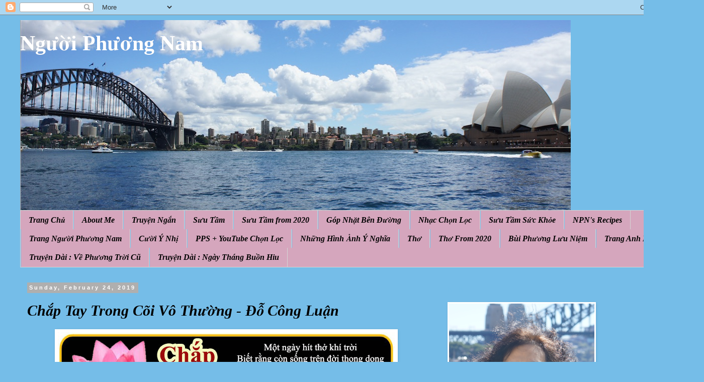

--- FILE ---
content_type: text/html; charset=UTF-8
request_url: https://nguoiphuongnam52.blogspot.com/2019/02/chap-tay-trong-coi-vo-thuong-o-cong-luan.html
body_size: 18352
content:
<!DOCTYPE html>
<html class='v2' dir='ltr' lang='en' xmlns='http://www.w3.org/1999/xhtml' xmlns:b='http://www.google.com/2005/gml/b' xmlns:data='http://www.google.com/2005/gml/data' xmlns:expr='http://www.google.com/2005/gml/expr'>
<head>
<link href='https://www.blogger.com/static/v1/widgets/335934321-css_bundle_v2.css' rel='stylesheet' type='text/css'/>
<meta content='width=1100' name='viewport'/>
<meta content='text/html; charset=UTF-8' http-equiv='Content-Type'/>
<meta content='blogger' name='generator'/>
<link href='https://nguoiphuongnam52.blogspot.com/favicon.ico' rel='icon' type='image/x-icon'/>
<link href='http://nguoiphuongnam52.blogspot.com/2019/02/chap-tay-trong-coi-vo-thuong-o-cong-luan.html' rel='canonical'/>
<link rel="alternate" type="application/atom+xml" title="Người Phương Nam - Atom" href="https://nguoiphuongnam52.blogspot.com/feeds/posts/default" />
<link rel="alternate" type="application/rss+xml" title="Người Phương Nam - RSS" href="https://nguoiphuongnam52.blogspot.com/feeds/posts/default?alt=rss" />
<link rel="service.post" type="application/atom+xml" title="Người Phương Nam - Atom" href="https://www.blogger.com/feeds/6741792690149829069/posts/default" />

<link rel="alternate" type="application/atom+xml" title="Người Phương Nam - Atom" href="https://nguoiphuongnam52.blogspot.com/feeds/448468475016267994/comments/default" />
<!--Can't find substitution for tag [blog.ieCssRetrofitLinks]-->
<link href='https://blogger.googleusercontent.com/img/b/R29vZ2xl/AVvXsEi3dET3kvWXNCll-1-SXIr3ns3FQRgzPt4a5wP2GIMW2yOi5SsUaTt8fovVFKY2odNFhmB4ilf1TJgSy6JFdj06l-JstyNCHWtHjzkeqkI83x96Kd9XFBnW1gxtgxBqp_vWNOmq1h5Ysyjb/s1600/587%252C+ch%25E1%25BA%25AFp+tay+trong+c%25C3%25B5i+v%25C3%25B4+th%25C6%25B0%25E1%25BB%259Dng.jpg' rel='image_src'/>
<meta content='http://nguoiphuongnam52.blogspot.com/2019/02/chap-tay-trong-coi-vo-thuong-o-cong-luan.html' property='og:url'/>
<meta content='Chắp Tay Trong Cõi Vô Thường - Đỗ Công Luận' property='og:title'/>
<meta content='  ' property='og:description'/>
<meta content='https://blogger.googleusercontent.com/img/b/R29vZ2xl/AVvXsEi3dET3kvWXNCll-1-SXIr3ns3FQRgzPt4a5wP2GIMW2yOi5SsUaTt8fovVFKY2odNFhmB4ilf1TJgSy6JFdj06l-JstyNCHWtHjzkeqkI83x96Kd9XFBnW1gxtgxBqp_vWNOmq1h5Ysyjb/w1200-h630-p-k-no-nu/587%252C+ch%25E1%25BA%25AFp+tay+trong+c%25C3%25B5i+v%25C3%25B4+th%25C6%25B0%25E1%25BB%259Dng.jpg' property='og:image'/>
<title>Người Phương Nam: Chă&#769;p Tay Trong Co&#771;i Vô Thươ&#768;ng - Đô&#771; Công Luâ&#803;n</title>
<style id='page-skin-1' type='text/css'><!--
/*
-----------------------------------------------
Blogger Template Style
Name:     Simple
Designer: Blogger
URL:      www.blogger.com
----------------------------------------------- */
/* Variable definitions
====================
<Variable name="keycolor" description="Main Color" type="color" default="#66bbdd"/>
<Group description="Page Text" selector="body">
<Variable name="body.font" description="Font" type="font"
default="normal normal 12px Arial, Tahoma, Helvetica, FreeSans, sans-serif"/>
<Variable name="body.text.color" description="Text Color" type="color" default="#222222"/>
</Group>
<Group description="Backgrounds" selector=".body-fauxcolumns-outer">
<Variable name="body.background.color" description="Outer Background" type="color" default="#66bbdd"/>
<Variable name="content.background.color" description="Main Background" type="color" default="#ffffff"/>
<Variable name="header.background.color" description="Header Background" type="color" default="transparent"/>
</Group>
<Group description="Links" selector=".main-outer">
<Variable name="link.color" description="Link Color" type="color" default="#2288bb"/>
<Variable name="link.visited.color" description="Visited Color" type="color" default="#888888"/>
<Variable name="link.hover.color" description="Hover Color" type="color" default="#33aaff"/>
</Group>
<Group description="Blog Title" selector=".header h1">
<Variable name="header.font" description="Font" type="font"
default="normal normal 60px Arial, Tahoma, Helvetica, FreeSans, sans-serif"/>
<Variable name="header.text.color" description="Title Color" type="color" default="#3399bb" />
</Group>
<Group description="Blog Description" selector=".header .description">
<Variable name="description.text.color" description="Description Color" type="color"
default="#777777" />
</Group>
<Group description="Tabs Text" selector=".tabs-inner .widget li a">
<Variable name="tabs.font" description="Font" type="font"
default="normal normal 14px Arial, Tahoma, Helvetica, FreeSans, sans-serif"/>
<Variable name="tabs.text.color" description="Text Color" type="color" default="#999999"/>
<Variable name="tabs.selected.text.color" description="Selected Color" type="color" default="#000000"/>
</Group>
<Group description="Tabs Background" selector=".tabs-outer .PageList">
<Variable name="tabs.background.color" description="Background Color" type="color" default="#f5f5f5"/>
<Variable name="tabs.selected.background.color" description="Selected Color" type="color" default="#eeeeee"/>
</Group>
<Group description="Post Title" selector="h3.post-title, .comments h4">
<Variable name="post.title.font" description="Font" type="font"
default="normal normal 22px Arial, Tahoma, Helvetica, FreeSans, sans-serif"/>
</Group>
<Group description="Date Header" selector=".date-header">
<Variable name="date.header.color" description="Text Color" type="color"
default="#000000"/>
<Variable name="date.header.background.color" description="Background Color" type="color"
default="transparent"/>
<Variable name="date.header.font" description="Text Font" type="font"
default="normal bold 11px Arial, Tahoma, Helvetica, FreeSans, sans-serif"/>
<Variable name="date.header.padding" description="Date Header Padding" type="string" default="inherit"/>
<Variable name="date.header.letterspacing" description="Date Header Letter Spacing" type="string" default="inherit"/>
<Variable name="date.header.margin" description="Date Header Margin" type="string" default="inherit"/>
</Group>
<Group description="Post Footer" selector=".post-footer">
<Variable name="post.footer.text.color" description="Text Color" type="color" default="#666666"/>
<Variable name="post.footer.background.color" description="Background Color" type="color"
default="#f9f9f9"/>
<Variable name="post.footer.border.color" description="Shadow Color" type="color" default="#eeeeee"/>
</Group>
<Group description="Gadgets" selector="h2">
<Variable name="widget.title.font" description="Title Font" type="font"
default="normal bold 11px Arial, Tahoma, Helvetica, FreeSans, sans-serif"/>
<Variable name="widget.title.text.color" description="Title Color" type="color" default="#000000"/>
<Variable name="widget.alternate.text.color" description="Alternate Color" type="color" default="#999999"/>
</Group>
<Group description="Images" selector=".main-inner">
<Variable name="image.background.color" description="Background Color" type="color" default="#ffffff"/>
<Variable name="image.border.color" description="Border Color" type="color" default="#eeeeee"/>
<Variable name="image.text.color" description="Caption Text Color" type="color" default="#000000"/>
</Group>
<Group description="Accents" selector=".content-inner">
<Variable name="body.rule.color" description="Separator Line Color" type="color" default="#eeeeee"/>
<Variable name="tabs.border.color" description="Tabs Border Color" type="color" default="transparent"/>
</Group>
<Variable name="body.background" description="Body Background" type="background"
color="#75bde8" default="$(color) none repeat scroll top left"/>
<Variable name="body.background.override" description="Body Background Override" type="string" default=""/>
<Variable name="body.background.gradient.cap" description="Body Gradient Cap" type="url"
default="url(https://resources.blogblog.com/blogblog/data/1kt/simple/gradients_light.png)"/>
<Variable name="body.background.gradient.tile" description="Body Gradient Tile" type="url"
default="url(https://resources.blogblog.com/blogblog/data/1kt/simple/body_gradient_tile_light.png)"/>
<Variable name="content.background.color.selector" description="Content Background Color Selector" type="string" default=".content-inner"/>
<Variable name="content.padding" description="Content Padding" type="length" default="10px" min="0" max="100px"/>
<Variable name="content.padding.horizontal" description="Content Horizontal Padding" type="length" default="10px" min="0" max="100px"/>
<Variable name="content.shadow.spread" description="Content Shadow Spread" type="length" default="40px" min="0" max="100px"/>
<Variable name="content.shadow.spread.webkit" description="Content Shadow Spread (WebKit)" type="length" default="5px" min="0" max="100px"/>
<Variable name="content.shadow.spread.ie" description="Content Shadow Spread (IE)" type="length" default="10px" min="0" max="100px"/>
<Variable name="main.border.width" description="Main Border Width" type="length" default="0" min="0" max="10px"/>
<Variable name="header.background.gradient" description="Header Gradient" type="url" default="none"/>
<Variable name="header.shadow.offset.left" description="Header Shadow Offset Left" type="length" default="-1px" min="-50px" max="50px"/>
<Variable name="header.shadow.offset.top" description="Header Shadow Offset Top" type="length" default="-1px" min="-50px" max="50px"/>
<Variable name="header.shadow.spread" description="Header Shadow Spread" type="length" default="1px" min="0" max="100px"/>
<Variable name="header.padding" description="Header Padding" type="length" default="30px" min="0" max="100px"/>
<Variable name="header.border.size" description="Header Border Size" type="length" default="1px" min="0" max="10px"/>
<Variable name="header.bottom.border.size" description="Header Bottom Border Size" type="length" default="1px" min="0" max="10px"/>
<Variable name="header.border.horizontalsize" description="Header Horizontal Border Size" type="length" default="0" min="0" max="10px"/>
<Variable name="description.text.size" description="Description Text Size" type="string" default="140%"/>
<Variable name="tabs.margin.top" description="Tabs Margin Top" type="length" default="0" min="0" max="100px"/>
<Variable name="tabs.margin.side" description="Tabs Side Margin" type="length" default="30px" min="0" max="100px"/>
<Variable name="tabs.background.gradient" description="Tabs Background Gradient" type="url"
default="url(https://resources.blogblog.com/blogblog/data/1kt/simple/gradients_light.png)"/>
<Variable name="tabs.border.width" description="Tabs Border Width" type="length" default="1px" min="0" max="10px"/>
<Variable name="tabs.bevel.border.width" description="Tabs Bevel Border Width" type="length" default="1px" min="0" max="10px"/>
<Variable name="post.margin.bottom" description="Post Bottom Margin" type="length" default="25px" min="0" max="100px"/>
<Variable name="image.border.small.size" description="Image Border Small Size" type="length" default="2px" min="0" max="10px"/>
<Variable name="image.border.large.size" description="Image Border Large Size" type="length" default="5px" min="0" max="10px"/>
<Variable name="page.width.selector" description="Page Width Selector" type="string" default=".region-inner"/>
<Variable name="page.width" description="Page Width" type="string" default="auto"/>
<Variable name="main.section.margin" description="Main Section Margin" type="length" default="15px" min="0" max="100px"/>
<Variable name="main.padding" description="Main Padding" type="length" default="15px" min="0" max="100px"/>
<Variable name="main.padding.top" description="Main Padding Top" type="length" default="30px" min="0" max="100px"/>
<Variable name="main.padding.bottom" description="Main Padding Bottom" type="length" default="30px" min="0" max="100px"/>
<Variable name="paging.background"
color="#75bde8"
description="Background of blog paging area" type="background"
default="transparent none no-repeat scroll top center"/>
<Variable name="footer.bevel" description="Bevel border length of footer" type="length" default="0" min="0" max="10px"/>
<Variable name="mobile.background.overlay" description="Mobile Background Overlay" type="string"
default="transparent none repeat scroll top left"/>
<Variable name="mobile.background.size" description="Mobile Background Size" type="string" default="auto"/>
<Variable name="mobile.button.color" description="Mobile Button Color" type="color" default="#ffffff" />
<Variable name="startSide" description="Side where text starts in blog language" type="automatic" default="left"/>
<Variable name="endSide" description="Side where text ends in blog language" type="automatic" default="right"/>
*/
/* Content
----------------------------------------------- */
body {
font: normal normal 14px 'Times New Roman', Times, FreeSerif, serif;
color: #000000;
background: #75bde8 none no-repeat scroll center center;
padding: 0 0 0 0;
}
html body .region-inner {
min-width: 0;
max-width: 100%;
width: auto;
}
h2 {
font-size: 22px;
}
a:link {
text-decoration:none;
color: #000000;
}
a:visited {
text-decoration:none;
color: #000000;
}
a:hover {
text-decoration:underline;
color: #ffcd0e;
}
.body-fauxcolumn-outer .fauxcolumn-inner {
background: transparent none repeat scroll top left;
_background-image: none;
}
.body-fauxcolumn-outer .cap-top {
position: absolute;
z-index: 1;
height: 400px;
width: 100%;
}
.body-fauxcolumn-outer .cap-top .cap-left {
width: 100%;
background: transparent none repeat-x scroll top left;
_background-image: none;
}
.content-outer {
-moz-box-shadow: 0 0 0 rgba(0, 0, 0, .15);
-webkit-box-shadow: 0 0 0 rgba(0, 0, 0, .15);
-goog-ms-box-shadow: 0 0 0 #333333;
box-shadow: 0 0 0 rgba(0, 0, 0, .15);
margin-bottom: 1px;
}
.content-inner {
padding: 10px 40px;
}
.content-inner {
background-color: #75bde8;
}
/* Header
----------------------------------------------- */
.header-outer {
background: #75bde8 none repeat-x scroll 0 -400px;
_background-image: none;
}
.Header h1 {
font: normal bold 42px 'Times New Roman', Times, FreeSerif, serif;
color: #ffffff;
text-shadow: 0 0 0 rgba(0, 0, 0, .2);
}
.Header h1 a {
color: #ffffff;
}
.Header .description {
font-size: 18px;
color: #000000;
}
.header-inner .Header .titlewrapper {
padding: 22px 0;
}
.header-inner .Header .descriptionwrapper {
padding: 0 0;
}
/* Tabs
----------------------------------------------- */
.tabs-inner .section:first-child {
border-top: 0 solid #d5d5d5;
}
.tabs-inner .section:first-child ul {
margin-top: -1px;
border-top: 1px solid #d5d5d5;
border-left: 1px solid #d5d5d5;
border-right: 1px solid #d5d5d5;
}
.tabs-inner .widget ul {
background: #d5a6bd none repeat-x scroll 0 -800px;
_background-image: none;
border-bottom: 1px solid #d5d5d5;
margin-top: 0;
margin-left: -30px;
margin-right: -30px;
}
.tabs-inner .widget li a {
display: inline-block;
padding: .6em 1em;
font: italic bold 16px 'Times New Roman', Times, FreeSerif, serif;
color: #000000;
border-left: 1px solid #75bde8;
border-right: 1px solid #d5d5d5;
}
.tabs-inner .widget li:first-child a {
border-left: none;
}
.tabs-inner .widget li.selected a, .tabs-inner .widget li a:hover {
color: #000000;
background-color: #d5a6bd;
text-decoration: none;
}
/* Columns
----------------------------------------------- */
.main-outer {
border-top: 0 solid transparent;
}
.fauxcolumn-left-outer .fauxcolumn-inner {
border-right: 1px solid transparent;
}
.fauxcolumn-right-outer .fauxcolumn-inner {
border-left: 1px solid transparent;
}
/* Headings
----------------------------------------------- */
div.widget > h2,
div.widget h2.title {
margin: 0 0 1em 0;
font: normal bold 16px 'Times New Roman', Times, FreeSerif, serif;
color: #75bde8;
}
/* Widgets
----------------------------------------------- */
.widget .zippy {
color: #868686;
text-shadow: 2px 2px 1px rgba(0, 0, 0, .1);
}
.widget .popular-posts ul {
list-style: none;
}
/* Posts
----------------------------------------------- */
h2.date-header {
font: normal bold 11px Arial, Tahoma, Helvetica, FreeSans, sans-serif;
}
.date-header span {
background-color: #afafaf;
color: #ffffff;
padding: 0.4em;
letter-spacing: 3px;
margin: inherit;
}
.main-inner {
padding-top: 35px;
padding-bottom: 65px;
}
.main-inner .column-center-inner {
padding: 0 0;
}
.main-inner .column-center-inner .section {
margin: 0 1em;
}
.post {
margin: 0 0 45px 0;
}
h3.post-title, .comments h4 {
font: italic bold 30px 'Times New Roman', Times, FreeSerif, serif;
margin: .75em 0 0;
}
.post-body {
font-size: 110%;
line-height: 1.4;
position: relative;
}
.post-body img, .post-body .tr-caption-container, .Profile img, .Image img,
.BlogList .item-thumbnail img {
padding: 2px;
background: #ffffff;
border: 1px solid #ffffff;
-moz-box-shadow: 1px 1px 5px rgba(0, 0, 0, .1);
-webkit-box-shadow: 1px 1px 5px rgba(0, 0, 0, .1);
box-shadow: 1px 1px 5px rgba(0, 0, 0, .1);
}
.post-body img, .post-body .tr-caption-container {
padding: 5px;
}
.post-body .tr-caption-container {
color: #666666;
}
.post-body .tr-caption-container img {
padding: 0;
background: transparent;
border: none;
-moz-box-shadow: 0 0 0 rgba(0, 0, 0, .1);
-webkit-box-shadow: 0 0 0 rgba(0, 0, 0, .1);
box-shadow: 0 0 0 rgba(0, 0, 0, .1);
}
.post-header {
margin: 0 0 1.5em;
line-height: 1.6;
font-size: 90%;
}
.post-footer {
margin: 20px -2px 0;
padding: 5px 10px;
color: #000000;
background-color: #e7e7e7;
border-bottom: 1px solid #e7e7e7;
line-height: 1.6;
font-size: 90%;
}
#comments .comment-author {
padding-top: 1.5em;
border-top: 1px solid transparent;
background-position: 0 1.5em;
}
#comments .comment-author:first-child {
padding-top: 0;
border-top: none;
}
.avatar-image-container {
margin: .2em 0 0;
}
#comments .avatar-image-container img {
border: 1px solid #ffffff;
}
/* Comments
----------------------------------------------- */
.comments .comments-content .icon.blog-author {
background-repeat: no-repeat;
background-image: url([data-uri]);
}
.comments .comments-content .loadmore a {
border-top: 1px solid #868686;
border-bottom: 1px solid #868686;
}
.comments .comment-thread.inline-thread {
background-color: #e7e7e7;
}
.comments .continue {
border-top: 2px solid #868686;
}
/* Accents
---------------------------------------------- */
.section-columns td.columns-cell {
border-left: 1px solid transparent;
}
.blog-pager {
background: transparent url(//www.blogblog.com/1kt/simple/paging_dot.png) repeat-x scroll top center;
}
.blog-pager-older-link, .home-link,
.blog-pager-newer-link {
background-color: #75bde8;
padding: 5px;
}
.footer-outer {
border-top: 1px dashed #bbbbbb;
}
/* Mobile
----------------------------------------------- */
body.mobile  {
background-size: auto;
}
.mobile .body-fauxcolumn-outer {
background: transparent none repeat scroll top left;
}
.mobile .body-fauxcolumn-outer .cap-top {
background-size: 100% auto;
}
.mobile .content-outer {
-webkit-box-shadow: 0 0 3px rgba(0, 0, 0, .15);
box-shadow: 0 0 3px rgba(0, 0, 0, .15);
}
.mobile .tabs-inner .widget ul {
margin-left: 0;
margin-right: 0;
}
.mobile .post {
margin: 0;
}
.mobile .main-inner .column-center-inner .section {
margin: 0;
}
.mobile .date-header span {
padding: 0.1em 10px;
margin: 0 -10px;
}
.mobile h3.post-title {
margin: 0;
}
.mobile .blog-pager {
background: transparent none no-repeat scroll top center;
}
.mobile .footer-outer {
border-top: none;
}
.mobile .main-inner, .mobile .footer-inner {
background-color: #75bde8;
}
.mobile-index-contents {
color: #000000;
}
.mobile-link-button {
background-color: #000000;
}
.mobile-link-button a:link, .mobile-link-button a:visited {
color: #ffffff;
}
.mobile .tabs-inner .section:first-child {
border-top: none;
}
.mobile .tabs-inner .PageList .widget-content {
background-color: #d5a6bd;
color: #000000;
border-top: 1px solid #d5d5d5;
border-bottom: 1px solid #d5d5d5;
}
.mobile .tabs-inner .PageList .widget-content .pagelist-arrow {
border-left: 1px solid #d5d5d5;
}

--></style>
<style id='template-skin-1' type='text/css'><!--
body {
min-width: 1400px;
}
.content-outer, .content-fauxcolumn-outer, .region-inner {
min-width: 1400px;
max-width: 1400px;
_width: 1400px;
}
.main-inner .columns {
padding-left: 0px;
padding-right: 500px;
}
.main-inner .fauxcolumn-center-outer {
left: 0px;
right: 500px;
/* IE6 does not respect left and right together */
_width: expression(this.parentNode.offsetWidth -
parseInt("0px") -
parseInt("500px") + 'px');
}
.main-inner .fauxcolumn-left-outer {
width: 0px;
}
.main-inner .fauxcolumn-right-outer {
width: 500px;
}
.main-inner .column-left-outer {
width: 0px;
right: 100%;
margin-left: -0px;
}
.main-inner .column-right-outer {
width: 500px;
margin-right: -500px;
}
#layout {
min-width: 0;
}
#layout .content-outer {
min-width: 0;
width: 800px;
}
#layout .region-inner {
min-width: 0;
width: auto;
}
body#layout div.add_widget {
padding: 8px;
}
body#layout div.add_widget a {
margin-left: 32px;
}
--></style>
<link href='https://www.blogger.com/dyn-css/authorization.css?targetBlogID=6741792690149829069&amp;zx=6211652a-bdfd-4e6f-a76e-0b47b58fa116' media='none' onload='if(media!=&#39;all&#39;)media=&#39;all&#39;' rel='stylesheet'/><noscript><link href='https://www.blogger.com/dyn-css/authorization.css?targetBlogID=6741792690149829069&amp;zx=6211652a-bdfd-4e6f-a76e-0b47b58fa116' rel='stylesheet'/></noscript>
<meta name='google-adsense-platform-account' content='ca-host-pub-1556223355139109'/>
<meta name='google-adsense-platform-domain' content='blogspot.com'/>

</head>
<body class='loading'>
<div class='navbar section' id='navbar' name='Navbar'><div class='widget Navbar' data-version='1' id='Navbar1'><script type="text/javascript">
    function setAttributeOnload(object, attribute, val) {
      if(window.addEventListener) {
        window.addEventListener('load',
          function(){ object[attribute] = val; }, false);
      } else {
        window.attachEvent('onload', function(){ object[attribute] = val; });
      }
    }
  </script>
<div id="navbar-iframe-container"></div>
<script type="text/javascript" src="https://apis.google.com/js/platform.js"></script>
<script type="text/javascript">
      gapi.load("gapi.iframes:gapi.iframes.style.bubble", function() {
        if (gapi.iframes && gapi.iframes.getContext) {
          gapi.iframes.getContext().openChild({
              url: 'https://www.blogger.com/navbar/6741792690149829069?po\x3d448468475016267994\x26origin\x3dhttps://nguoiphuongnam52.blogspot.com',
              where: document.getElementById("navbar-iframe-container"),
              id: "navbar-iframe"
          });
        }
      });
    </script><script type="text/javascript">
(function() {
var script = document.createElement('script');
script.type = 'text/javascript';
script.src = '//pagead2.googlesyndication.com/pagead/js/google_top_exp.js';
var head = document.getElementsByTagName('head')[0];
if (head) {
head.appendChild(script);
}})();
</script>
</div></div>
<div class='body-fauxcolumns'>
<div class='fauxcolumn-outer body-fauxcolumn-outer'>
<div class='cap-top'>
<div class='cap-left'></div>
<div class='cap-right'></div>
</div>
<div class='fauxborder-left'>
<div class='fauxborder-right'></div>
<div class='fauxcolumn-inner'>
</div>
</div>
<div class='cap-bottom'>
<div class='cap-left'></div>
<div class='cap-right'></div>
</div>
</div>
</div>
<div class='content'>
<div class='content-fauxcolumns'>
<div class='fauxcolumn-outer content-fauxcolumn-outer'>
<div class='cap-top'>
<div class='cap-left'></div>
<div class='cap-right'></div>
</div>
<div class='fauxborder-left'>
<div class='fauxborder-right'></div>
<div class='fauxcolumn-inner'>
</div>
</div>
<div class='cap-bottom'>
<div class='cap-left'></div>
<div class='cap-right'></div>
</div>
</div>
</div>
<div class='content-outer'>
<div class='content-cap-top cap-top'>
<div class='cap-left'></div>
<div class='cap-right'></div>
</div>
<div class='fauxborder-left content-fauxborder-left'>
<div class='fauxborder-right content-fauxborder-right'></div>
<div class='content-inner'>
<header>
<div class='header-outer'>
<div class='header-cap-top cap-top'>
<div class='cap-left'></div>
<div class='cap-right'></div>
</div>
<div class='fauxborder-left header-fauxborder-left'>
<div class='fauxborder-right header-fauxborder-right'></div>
<div class='region-inner header-inner'>
<div class='header section' id='header' name='Header'><div class='widget Header' data-version='1' id='Header1'>
<div id='header-inner' style='background-image: url("https://blogger.googleusercontent.com/img/b/R29vZ2xl/AVvXsEjbnmW7tQkPZ_DasSd2PAR6OmTlUaHsXk-VrOHPXqtspD8K7d1rig1M96b28s4mb0HavZQqZjOCa7Kk9HDk4qiwo9mTge8T5X9rnzbD2kOEeDb3JJl4543HB23di8SsWCqHitI_s5frDLXj/s1095/NPN+Header+Panorama.jpg"); background-position: left; width: 1095px; min-height: 379px; _height: 379px; background-repeat: no-repeat; '>
<div class='titlewrapper' style='background: transparent'>
<h1 class='title' style='background: transparent; border-width: 0px'>
<a href='https://nguoiphuongnam52.blogspot.com/'>
Người Phương Nam
</a>
</h1>
</div>
<div class='descriptionwrapper'>
<p class='description'><span>
</span></p>
</div>
</div>
</div></div>
</div>
</div>
<div class='header-cap-bottom cap-bottom'>
<div class='cap-left'></div>
<div class='cap-right'></div>
</div>
</div>
</header>
<div class='tabs-outer'>
<div class='tabs-cap-top cap-top'>
<div class='cap-left'></div>
<div class='cap-right'></div>
</div>
<div class='fauxborder-left tabs-fauxborder-left'>
<div class='fauxborder-right tabs-fauxborder-right'></div>
<div class='region-inner tabs-inner'>
<div class='tabs section' id='crosscol' name='Cross-Column'><div class='widget PageList' data-version='1' id='PageList1'>
<h2>Pages</h2>
<div class='widget-content'>
<ul>
<li>
<a href='https://nguoiphuongnam52.blogspot.com/'>Trang Chủ</a>
</li>
<li>
<a href='https://nguoiphuongnam52.blogspot.com/p/about-me_4823.html'>About Me </a>
</li>
<li>
<a href='https://nguoiphuongnam52.blogspot.com/p/truyen-ngan.html'>Truyện Ngắn</a>
</li>
<li>
<a href='https://nguoiphuongnam52.blogspot.com/p/suu-tam.html'>Sưu Tầm</a>
</li>
<li>
<a href='https://nguoiphuongnam52.blogspot.com/p/suu-tam-from-2020.html'>Sưu Tầm from 2020</a>
</li>
<li>
<a href='https://nguoiphuongnam52.blogspot.com/p/gop-nhat-ben-uong.html'>Góp Nhặt Bên Đường</a>
</li>
<li>
<a href='https://nguoiphuongnam52.blogspot.com/p/nhac-chon-loc.html'>Nhạc Chọn Lọc</a>
</li>
<li>
<a href='https://nguoiphuongnam52.blogspot.com/p/suu-tam-suc-khoe.html'>Sưu Tầm Sức Khỏe</a>
</li>
<li>
<a href='https://nguoiphuongnam52.blogspot.com/p/nguoi-phuong-nams-recipes.html'>NPN's Recipes</a>
</li>
<li>
<a href='https://nguoiphuongnam52.blogspot.com/p/kich-vui_6.html'>Trang Người Phương Nam</a>
</li>
<li>
<a href='https://nguoiphuongnam52.blogspot.com/p/cuoi-y-nhi.html'>Cười Ý Nhị</a>
</li>
<li>
<a href='https://nguoiphuongnam52.blogspot.com/p/pps_5.html'>PPS + YouTube Chọn Lọc</a>
</li>
<li>
<a href='https://nguoiphuongnam52.blogspot.com/p/nhung-hinh-anh-y-nghia.html'>Những Hình Ảnh Ý Nghĩa</a>
</li>
<li>
<a href='https://nguoiphuongnam52.blogspot.com/p/tho.html'>Thơ</a>
</li>
<li>
<a href='https://nguoiphuongnam52.blogspot.com/p/tho-from-2020.html'>Thơ From 2020</a>
</li>
<li>
<a href='https://nguoiphuongnam52.blogspot.com/p/bui-phuong-luu-niem.html'>Bùi Phương Lưu Niệm</a>
</li>
<li>
<a href='https://nguoiphuongnam52.blogspot.com/p/trang-ila-viet-nam-hoc-tieng-anh-tai.html'>Trang Anh Ngữ </a>
</li>
<li>
<a href='https://nguoiphuongnam52.blogspot.com/p/truyen-dai-ve-phuong-troi-cu_27.html'>Truyện Dài : Về Phương Trời Cũ </a>
</li>
<li>
<a href='https://nguoiphuongnam52.blogspot.com/p/blog-page_6.html'>Truyện Dài : Ngày Tháng Buồn Hiu</a>
</li>
</ul>
<div class='clear'></div>
</div>
</div></div>
<div class='tabs no-items section' id='crosscol-overflow' name='Cross-Column 2'></div>
</div>
</div>
<div class='tabs-cap-bottom cap-bottom'>
<div class='cap-left'></div>
<div class='cap-right'></div>
</div>
</div>
<div class='main-outer'>
<div class='main-cap-top cap-top'>
<div class='cap-left'></div>
<div class='cap-right'></div>
</div>
<div class='fauxborder-left main-fauxborder-left'>
<div class='fauxborder-right main-fauxborder-right'></div>
<div class='region-inner main-inner'>
<div class='columns fauxcolumns'>
<div class='fauxcolumn-outer fauxcolumn-center-outer'>
<div class='cap-top'>
<div class='cap-left'></div>
<div class='cap-right'></div>
</div>
<div class='fauxborder-left'>
<div class='fauxborder-right'></div>
<div class='fauxcolumn-inner'>
</div>
</div>
<div class='cap-bottom'>
<div class='cap-left'></div>
<div class='cap-right'></div>
</div>
</div>
<div class='fauxcolumn-outer fauxcolumn-left-outer'>
<div class='cap-top'>
<div class='cap-left'></div>
<div class='cap-right'></div>
</div>
<div class='fauxborder-left'>
<div class='fauxborder-right'></div>
<div class='fauxcolumn-inner'>
</div>
</div>
<div class='cap-bottom'>
<div class='cap-left'></div>
<div class='cap-right'></div>
</div>
</div>
<div class='fauxcolumn-outer fauxcolumn-right-outer'>
<div class='cap-top'>
<div class='cap-left'></div>
<div class='cap-right'></div>
</div>
<div class='fauxborder-left'>
<div class='fauxborder-right'></div>
<div class='fauxcolumn-inner'>
</div>
</div>
<div class='cap-bottom'>
<div class='cap-left'></div>
<div class='cap-right'></div>
</div>
</div>
<!-- corrects IE6 width calculation -->
<div class='columns-inner'>
<div class='column-center-outer'>
<div class='column-center-inner'>
<div class='main section' id='main' name='Main'><div class='widget Blog' data-version='1' id='Blog1'>
<div class='blog-posts hfeed'>

          <div class="date-outer">
        
<h2 class='date-header'><span>Sunday, February 24, 2019</span></h2>

          <div class="date-posts">
        
<div class='post-outer'>
<div class='post hentry uncustomized-post-template' itemprop='blogPost' itemscope='itemscope' itemtype='http://schema.org/BlogPosting'>
<meta content='https://blogger.googleusercontent.com/img/b/R29vZ2xl/AVvXsEi3dET3kvWXNCll-1-SXIr3ns3FQRgzPt4a5wP2GIMW2yOi5SsUaTt8fovVFKY2odNFhmB4ilf1TJgSy6JFdj06l-JstyNCHWtHjzkeqkI83x96Kd9XFBnW1gxtgxBqp_vWNOmq1h5Ysyjb/s1600/587%252C+ch%25E1%25BA%25AFp+tay+trong+c%25C3%25B5i+v%25C3%25B4+th%25C6%25B0%25E1%25BB%259Dng.jpg' itemprop='image_url'/>
<meta content='6741792690149829069' itemprop='blogId'/>
<meta content='448468475016267994' itemprop='postId'/>
<a name='448468475016267994'></a>
<h3 class='post-title entry-title' itemprop='name'>
Chă&#769;p Tay Trong Co&#771;i Vô Thươ&#768;ng - Đô&#771; Công Luâ&#803;n
</h3>
<div class='post-header'>
<div class='post-header-line-1'></div>
</div>
<div class='post-body entry-content' id='post-body-448468475016267994' itemprop='description articleBody'>
<div class="separator" style="clear: both; text-align: center;">
<img border="0" data-original-height="570" data-original-width="670" src="https://blogger.googleusercontent.com/img/b/R29vZ2xl/AVvXsEi3dET3kvWXNCll-1-SXIr3ns3FQRgzPt4a5wP2GIMW2yOi5SsUaTt8fovVFKY2odNFhmB4ilf1TJgSy6JFdj06l-JstyNCHWtHjzkeqkI83x96Kd9XFBnW1gxtgxBqp_vWNOmq1h5Ysyjb/s1600/587%252C+ch%25E1%25BA%25AFp+tay+trong+c%25C3%25B5i+v%25C3%25B4+th%25C6%25B0%25E1%25BB%259Dng.jpg" /></div>
<div style='clear: both;'></div>
</div>
<div class='post-footer'>
<div class='post-footer-line post-footer-line-1'>
<span class='post-author vcard'>
</span>
<span class='post-timestamp'>
at
<meta content='http://nguoiphuongnam52.blogspot.com/2019/02/chap-tay-trong-coi-vo-thuong-o-cong-luan.html' itemprop='url'/>
<a class='timestamp-link' href='https://nguoiphuongnam52.blogspot.com/2019/02/chap-tay-trong-coi-vo-thuong-o-cong-luan.html' rel='bookmark' title='permanent link'><abbr class='published' itemprop='datePublished' title='2019-02-24T18:51:00+11:00'>6:51&#8239;PM</abbr></a>
</span>
<span class='post-comment-link'>
</span>
<span class='post-icons'>
<span class='item-control blog-admin pid-862778520'>
<a href='https://www.blogger.com/post-edit.g?blogID=6741792690149829069&postID=448468475016267994&from=pencil' title='Edit Post'>
<img alt='' class='icon-action' height='18' src='https://resources.blogblog.com/img/icon18_edit_allbkg.gif' width='18'/>
</a>
</span>
</span>
<div class='post-share-buttons goog-inline-block'>
</div>
</div>
<div class='post-footer-line post-footer-line-2'>
<span class='post-labels'>
</span>
</div>
<div class='post-footer-line post-footer-line-3'>
<span class='post-location'>
</span>
</div>
</div>
</div>
<div class='comments' id='comments'>
<a name='comments'></a>
<h4>No comments:</h4>
<div id='Blog1_comments-block-wrapper'>
<dl class='avatar-comment-indent' id='comments-block'>
</dl>
</div>
<p class='comment-footer'>
<div class='comment-form'>
<a name='comment-form'></a>
<h4 id='comment-post-message'>Post a Comment</h4>
<p>
</p>
<a href='https://www.blogger.com/comment/frame/6741792690149829069?po=448468475016267994&hl=en&saa=85391&origin=https://nguoiphuongnam52.blogspot.com' id='comment-editor-src'></a>
<iframe allowtransparency='true' class='blogger-iframe-colorize blogger-comment-from-post' frameborder='0' height='410px' id='comment-editor' name='comment-editor' src='' width='100%'></iframe>
<script src='https://www.blogger.com/static/v1/jsbin/2830521187-comment_from_post_iframe.js' type='text/javascript'></script>
<script type='text/javascript'>
      BLOG_CMT_createIframe('https://www.blogger.com/rpc_relay.html');
    </script>
</div>
</p>
</div>
</div>

        </div></div>
      
</div>
<div class='blog-pager' id='blog-pager'>
<span id='blog-pager-newer-link'>
<a class='blog-pager-newer-link' href='https://nguoiphuongnam52.blogspot.com/2019/02/com-chay-kho-quet-nho-khoi-lam-chieu.html' id='Blog1_blog-pager-newer-link' title='Newer Post'>Newer Post</a>
</span>
<span id='blog-pager-older-link'>
<a class='blog-pager-older-link' href='https://nguoiphuongnam52.blogspot.com/2019/02/chong-cu-cua-me-hoang-nguyen-vu.html' id='Blog1_blog-pager-older-link' title='Older Post'>Older Post</a>
</span>
<a class='home-link' href='https://nguoiphuongnam52.blogspot.com/'>Home</a>
</div>
<div class='clear'></div>
<div class='post-feeds'>
<div class='feed-links'>
Subscribe to:
<a class='feed-link' href='https://nguoiphuongnam52.blogspot.com/feeds/448468475016267994/comments/default' target='_blank' type='application/atom+xml'>Post Comments (Atom)</a>
</div>
</div>
</div></div>
</div>
</div>
<div class='column-left-outer'>
<div class='column-left-inner'>
<aside>
</aside>
</div>
</div>
<div class='column-right-outer'>
<div class='column-right-inner'>
<aside>
<div class='sidebar section' id='sidebar-right-1'><div class='widget Image' data-version='1' id='Image1'>
<h2>NPN</h2>
<div class='widget-content'>
<img alt='NPN' height='280' id='Image1_img' src='https://blogger.googleusercontent.com/img/a/AVvXsEhKkspH9lFVKS4WoVwhWhW8N7kR5lX00sG0V1VqNuBwrJ1_RnJwpPl5-Rhxwu8nL1bOw6JSPGiemzu94sTX40Ww8qIf0k6GiE_WgMiQvLeNiyrGxoebAtRN5gdUCzz4cwmFY6di-xv-yn1bLAor2pFy35iiPO1LQD-EaCwMBhiVUUHCky54GlTfXYmqjB_2=s289' width='289'/>
<br/>
</div>
<div class='clear'></div>
</div><div class='widget BlogArchive' data-version='1' id='BlogArchive1'>
<h2>Blog Archive</h2>
<div class='widget-content'>
<div id='ArchiveList'>
<div id='BlogArchive1_ArchiveList'>
<ul class='hierarchy'>
<li class='archivedate collapsed'>
<a class='toggle' href='javascript:void(0)'>
<span class='zippy'>

        &#9658;&#160;
      
</span>
</a>
<a class='post-count-link' href='https://nguoiphuongnam52.blogspot.com/2026/'>
2026
</a>
<span class='post-count' dir='ltr'>(89)</span>
<ul class='hierarchy'>
<li class='archivedate collapsed'>
<a class='toggle' href='javascript:void(0)'>
<span class='zippy'>

        &#9658;&#160;
      
</span>
</a>
<a class='post-count-link' href='https://nguoiphuongnam52.blogspot.com/2026/01/'>
January
</a>
<span class='post-count' dir='ltr'>(89)</span>
</li>
</ul>
</li>
</ul>
<ul class='hierarchy'>
<li class='archivedate collapsed'>
<a class='toggle' href='javascript:void(0)'>
<span class='zippy'>

        &#9658;&#160;
      
</span>
</a>
<a class='post-count-link' href='https://nguoiphuongnam52.blogspot.com/2025/'>
2025
</a>
<span class='post-count' dir='ltr'>(1617)</span>
<ul class='hierarchy'>
<li class='archivedate collapsed'>
<a class='toggle' href='javascript:void(0)'>
<span class='zippy'>

        &#9658;&#160;
      
</span>
</a>
<a class='post-count-link' href='https://nguoiphuongnam52.blogspot.com/2025/12/'>
December
</a>
<span class='post-count' dir='ltr'>(133)</span>
</li>
</ul>
<ul class='hierarchy'>
<li class='archivedate collapsed'>
<a class='toggle' href='javascript:void(0)'>
<span class='zippy'>

        &#9658;&#160;
      
</span>
</a>
<a class='post-count-link' href='https://nguoiphuongnam52.blogspot.com/2025/11/'>
November
</a>
<span class='post-count' dir='ltr'>(132)</span>
</li>
</ul>
<ul class='hierarchy'>
<li class='archivedate collapsed'>
<a class='toggle' href='javascript:void(0)'>
<span class='zippy'>

        &#9658;&#160;
      
</span>
</a>
<a class='post-count-link' href='https://nguoiphuongnam52.blogspot.com/2025/10/'>
October
</a>
<span class='post-count' dir='ltr'>(131)</span>
</li>
</ul>
<ul class='hierarchy'>
<li class='archivedate collapsed'>
<a class='toggle' href='javascript:void(0)'>
<span class='zippy'>

        &#9658;&#160;
      
</span>
</a>
<a class='post-count-link' href='https://nguoiphuongnam52.blogspot.com/2025/09/'>
September
</a>
<span class='post-count' dir='ltr'>(131)</span>
</li>
</ul>
<ul class='hierarchy'>
<li class='archivedate collapsed'>
<a class='toggle' href='javascript:void(0)'>
<span class='zippy'>

        &#9658;&#160;
      
</span>
</a>
<a class='post-count-link' href='https://nguoiphuongnam52.blogspot.com/2025/08/'>
August
</a>
<span class='post-count' dir='ltr'>(133)</span>
</li>
</ul>
<ul class='hierarchy'>
<li class='archivedate collapsed'>
<a class='toggle' href='javascript:void(0)'>
<span class='zippy'>

        &#9658;&#160;
      
</span>
</a>
<a class='post-count-link' href='https://nguoiphuongnam52.blogspot.com/2025/07/'>
July
</a>
<span class='post-count' dir='ltr'>(130)</span>
</li>
</ul>
<ul class='hierarchy'>
<li class='archivedate collapsed'>
<a class='toggle' href='javascript:void(0)'>
<span class='zippy'>

        &#9658;&#160;
      
</span>
</a>
<a class='post-count-link' href='https://nguoiphuongnam52.blogspot.com/2025/06/'>
June
</a>
<span class='post-count' dir='ltr'>(130)</span>
</li>
</ul>
<ul class='hierarchy'>
<li class='archivedate collapsed'>
<a class='toggle' href='javascript:void(0)'>
<span class='zippy'>

        &#9658;&#160;
      
</span>
</a>
<a class='post-count-link' href='https://nguoiphuongnam52.blogspot.com/2025/05/'>
May
</a>
<span class='post-count' dir='ltr'>(140)</span>
</li>
</ul>
<ul class='hierarchy'>
<li class='archivedate collapsed'>
<a class='toggle' href='javascript:void(0)'>
<span class='zippy'>

        &#9658;&#160;
      
</span>
</a>
<a class='post-count-link' href='https://nguoiphuongnam52.blogspot.com/2025/04/'>
April
</a>
<span class='post-count' dir='ltr'>(131)</span>
</li>
</ul>
<ul class='hierarchy'>
<li class='archivedate collapsed'>
<a class='toggle' href='javascript:void(0)'>
<span class='zippy'>

        &#9658;&#160;
      
</span>
</a>
<a class='post-count-link' href='https://nguoiphuongnam52.blogspot.com/2025/03/'>
March
</a>
<span class='post-count' dir='ltr'>(143)</span>
</li>
</ul>
<ul class='hierarchy'>
<li class='archivedate collapsed'>
<a class='toggle' href='javascript:void(0)'>
<span class='zippy'>

        &#9658;&#160;
      
</span>
</a>
<a class='post-count-link' href='https://nguoiphuongnam52.blogspot.com/2025/02/'>
February
</a>
<span class='post-count' dir='ltr'>(131)</span>
</li>
</ul>
<ul class='hierarchy'>
<li class='archivedate collapsed'>
<a class='toggle' href='javascript:void(0)'>
<span class='zippy'>

        &#9658;&#160;
      
</span>
</a>
<a class='post-count-link' href='https://nguoiphuongnam52.blogspot.com/2025/01/'>
January
</a>
<span class='post-count' dir='ltr'>(152)</span>
</li>
</ul>
</li>
</ul>
<ul class='hierarchy'>
<li class='archivedate collapsed'>
<a class='toggle' href='javascript:void(0)'>
<span class='zippy'>

        &#9658;&#160;
      
</span>
</a>
<a class='post-count-link' href='https://nguoiphuongnam52.blogspot.com/2024/'>
2024
</a>
<span class='post-count' dir='ltr'>(1747)</span>
<ul class='hierarchy'>
<li class='archivedate collapsed'>
<a class='toggle' href='javascript:void(0)'>
<span class='zippy'>

        &#9658;&#160;
      
</span>
</a>
<a class='post-count-link' href='https://nguoiphuongnam52.blogspot.com/2024/12/'>
December
</a>
<span class='post-count' dir='ltr'>(144)</span>
</li>
</ul>
<ul class='hierarchy'>
<li class='archivedate collapsed'>
<a class='toggle' href='javascript:void(0)'>
<span class='zippy'>

        &#9658;&#160;
      
</span>
</a>
<a class='post-count-link' href='https://nguoiphuongnam52.blogspot.com/2024/11/'>
November
</a>
<span class='post-count' dir='ltr'>(139)</span>
</li>
</ul>
<ul class='hierarchy'>
<li class='archivedate collapsed'>
<a class='toggle' href='javascript:void(0)'>
<span class='zippy'>

        &#9658;&#160;
      
</span>
</a>
<a class='post-count-link' href='https://nguoiphuongnam52.blogspot.com/2024/10/'>
October
</a>
<span class='post-count' dir='ltr'>(147)</span>
</li>
</ul>
<ul class='hierarchy'>
<li class='archivedate collapsed'>
<a class='toggle' href='javascript:void(0)'>
<span class='zippy'>

        &#9658;&#160;
      
</span>
</a>
<a class='post-count-link' href='https://nguoiphuongnam52.blogspot.com/2024/09/'>
September
</a>
<span class='post-count' dir='ltr'>(144)</span>
</li>
</ul>
<ul class='hierarchy'>
<li class='archivedate collapsed'>
<a class='toggle' href='javascript:void(0)'>
<span class='zippy'>

        &#9658;&#160;
      
</span>
</a>
<a class='post-count-link' href='https://nguoiphuongnam52.blogspot.com/2024/08/'>
August
</a>
<span class='post-count' dir='ltr'>(152)</span>
</li>
</ul>
<ul class='hierarchy'>
<li class='archivedate collapsed'>
<a class='toggle' href='javascript:void(0)'>
<span class='zippy'>

        &#9658;&#160;
      
</span>
</a>
<a class='post-count-link' href='https://nguoiphuongnam52.blogspot.com/2024/07/'>
July
</a>
<span class='post-count' dir='ltr'>(148)</span>
</li>
</ul>
<ul class='hierarchy'>
<li class='archivedate collapsed'>
<a class='toggle' href='javascript:void(0)'>
<span class='zippy'>

        &#9658;&#160;
      
</span>
</a>
<a class='post-count-link' href='https://nguoiphuongnam52.blogspot.com/2024/06/'>
June
</a>
<span class='post-count' dir='ltr'>(148)</span>
</li>
</ul>
<ul class='hierarchy'>
<li class='archivedate collapsed'>
<a class='toggle' href='javascript:void(0)'>
<span class='zippy'>

        &#9658;&#160;
      
</span>
</a>
<a class='post-count-link' href='https://nguoiphuongnam52.blogspot.com/2024/05/'>
May
</a>
<span class='post-count' dir='ltr'>(147)</span>
</li>
</ul>
<ul class='hierarchy'>
<li class='archivedate collapsed'>
<a class='toggle' href='javascript:void(0)'>
<span class='zippy'>

        &#9658;&#160;
      
</span>
</a>
<a class='post-count-link' href='https://nguoiphuongnam52.blogspot.com/2024/04/'>
April
</a>
<span class='post-count' dir='ltr'>(145)</span>
</li>
</ul>
<ul class='hierarchy'>
<li class='archivedate collapsed'>
<a class='toggle' href='javascript:void(0)'>
<span class='zippy'>

        &#9658;&#160;
      
</span>
</a>
<a class='post-count-link' href='https://nguoiphuongnam52.blogspot.com/2024/03/'>
March
</a>
<span class='post-count' dir='ltr'>(149)</span>
</li>
</ul>
<ul class='hierarchy'>
<li class='archivedate collapsed'>
<a class='toggle' href='javascript:void(0)'>
<span class='zippy'>

        &#9658;&#160;
      
</span>
</a>
<a class='post-count-link' href='https://nguoiphuongnam52.blogspot.com/2024/02/'>
February
</a>
<span class='post-count' dir='ltr'>(136)</span>
</li>
</ul>
<ul class='hierarchy'>
<li class='archivedate collapsed'>
<a class='toggle' href='javascript:void(0)'>
<span class='zippy'>

        &#9658;&#160;
      
</span>
</a>
<a class='post-count-link' href='https://nguoiphuongnam52.blogspot.com/2024/01/'>
January
</a>
<span class='post-count' dir='ltr'>(148)</span>
</li>
</ul>
</li>
</ul>
<ul class='hierarchy'>
<li class='archivedate collapsed'>
<a class='toggle' href='javascript:void(0)'>
<span class='zippy'>

        &#9658;&#160;
      
</span>
</a>
<a class='post-count-link' href='https://nguoiphuongnam52.blogspot.com/2023/'>
2023
</a>
<span class='post-count' dir='ltr'>(1666)</span>
<ul class='hierarchy'>
<li class='archivedate collapsed'>
<a class='toggle' href='javascript:void(0)'>
<span class='zippy'>

        &#9658;&#160;
      
</span>
</a>
<a class='post-count-link' href='https://nguoiphuongnam52.blogspot.com/2023/12/'>
December
</a>
<span class='post-count' dir='ltr'>(147)</span>
</li>
</ul>
<ul class='hierarchy'>
<li class='archivedate collapsed'>
<a class='toggle' href='javascript:void(0)'>
<span class='zippy'>

        &#9658;&#160;
      
</span>
</a>
<a class='post-count-link' href='https://nguoiphuongnam52.blogspot.com/2023/11/'>
November
</a>
<span class='post-count' dir='ltr'>(140)</span>
</li>
</ul>
<ul class='hierarchy'>
<li class='archivedate collapsed'>
<a class='toggle' href='javascript:void(0)'>
<span class='zippy'>

        &#9658;&#160;
      
</span>
</a>
<a class='post-count-link' href='https://nguoiphuongnam52.blogspot.com/2023/10/'>
October
</a>
<span class='post-count' dir='ltr'>(142)</span>
</li>
</ul>
<ul class='hierarchy'>
<li class='archivedate collapsed'>
<a class='toggle' href='javascript:void(0)'>
<span class='zippy'>

        &#9658;&#160;
      
</span>
</a>
<a class='post-count-link' href='https://nguoiphuongnam52.blogspot.com/2023/09/'>
September
</a>
<span class='post-count' dir='ltr'>(139)</span>
</li>
</ul>
<ul class='hierarchy'>
<li class='archivedate collapsed'>
<a class='toggle' href='javascript:void(0)'>
<span class='zippy'>

        &#9658;&#160;
      
</span>
</a>
<a class='post-count-link' href='https://nguoiphuongnam52.blogspot.com/2023/08/'>
August
</a>
<span class='post-count' dir='ltr'>(145)</span>
</li>
</ul>
<ul class='hierarchy'>
<li class='archivedate collapsed'>
<a class='toggle' href='javascript:void(0)'>
<span class='zippy'>

        &#9658;&#160;
      
</span>
</a>
<a class='post-count-link' href='https://nguoiphuongnam52.blogspot.com/2023/07/'>
July
</a>
<span class='post-count' dir='ltr'>(146)</span>
</li>
</ul>
<ul class='hierarchy'>
<li class='archivedate collapsed'>
<a class='toggle' href='javascript:void(0)'>
<span class='zippy'>

        &#9658;&#160;
      
</span>
</a>
<a class='post-count-link' href='https://nguoiphuongnam52.blogspot.com/2023/06/'>
June
</a>
<span class='post-count' dir='ltr'>(140)</span>
</li>
</ul>
<ul class='hierarchy'>
<li class='archivedate collapsed'>
<a class='toggle' href='javascript:void(0)'>
<span class='zippy'>

        &#9658;&#160;
      
</span>
</a>
<a class='post-count-link' href='https://nguoiphuongnam52.blogspot.com/2023/05/'>
May
</a>
<span class='post-count' dir='ltr'>(141)</span>
</li>
</ul>
<ul class='hierarchy'>
<li class='archivedate collapsed'>
<a class='toggle' href='javascript:void(0)'>
<span class='zippy'>

        &#9658;&#160;
      
</span>
</a>
<a class='post-count-link' href='https://nguoiphuongnam52.blogspot.com/2023/04/'>
April
</a>
<span class='post-count' dir='ltr'>(132)</span>
</li>
</ul>
<ul class='hierarchy'>
<li class='archivedate collapsed'>
<a class='toggle' href='javascript:void(0)'>
<span class='zippy'>

        &#9658;&#160;
      
</span>
</a>
<a class='post-count-link' href='https://nguoiphuongnam52.blogspot.com/2023/03/'>
March
</a>
<span class='post-count' dir='ltr'>(136)</span>
</li>
</ul>
<ul class='hierarchy'>
<li class='archivedate collapsed'>
<a class='toggle' href='javascript:void(0)'>
<span class='zippy'>

        &#9658;&#160;
      
</span>
</a>
<a class='post-count-link' href='https://nguoiphuongnam52.blogspot.com/2023/02/'>
February
</a>
<span class='post-count' dir='ltr'>(119)</span>
</li>
</ul>
<ul class='hierarchy'>
<li class='archivedate collapsed'>
<a class='toggle' href='javascript:void(0)'>
<span class='zippy'>

        &#9658;&#160;
      
</span>
</a>
<a class='post-count-link' href='https://nguoiphuongnam52.blogspot.com/2023/01/'>
January
</a>
<span class='post-count' dir='ltr'>(139)</span>
</li>
</ul>
</li>
</ul>
<ul class='hierarchy'>
<li class='archivedate collapsed'>
<a class='toggle' href='javascript:void(0)'>
<span class='zippy'>

        &#9658;&#160;
      
</span>
</a>
<a class='post-count-link' href='https://nguoiphuongnam52.blogspot.com/2022/'>
2022
</a>
<span class='post-count' dir='ltr'>(1643)</span>
<ul class='hierarchy'>
<li class='archivedate collapsed'>
<a class='toggle' href='javascript:void(0)'>
<span class='zippy'>

        &#9658;&#160;
      
</span>
</a>
<a class='post-count-link' href='https://nguoiphuongnam52.blogspot.com/2022/12/'>
December
</a>
<span class='post-count' dir='ltr'>(136)</span>
</li>
</ul>
<ul class='hierarchy'>
<li class='archivedate collapsed'>
<a class='toggle' href='javascript:void(0)'>
<span class='zippy'>

        &#9658;&#160;
      
</span>
</a>
<a class='post-count-link' href='https://nguoiphuongnam52.blogspot.com/2022/11/'>
November
</a>
<span class='post-count' dir='ltr'>(134)</span>
</li>
</ul>
<ul class='hierarchy'>
<li class='archivedate collapsed'>
<a class='toggle' href='javascript:void(0)'>
<span class='zippy'>

        &#9658;&#160;
      
</span>
</a>
<a class='post-count-link' href='https://nguoiphuongnam52.blogspot.com/2022/10/'>
October
</a>
<span class='post-count' dir='ltr'>(140)</span>
</li>
</ul>
<ul class='hierarchy'>
<li class='archivedate collapsed'>
<a class='toggle' href='javascript:void(0)'>
<span class='zippy'>

        &#9658;&#160;
      
</span>
</a>
<a class='post-count-link' href='https://nguoiphuongnam52.blogspot.com/2022/09/'>
September
</a>
<span class='post-count' dir='ltr'>(135)</span>
</li>
</ul>
<ul class='hierarchy'>
<li class='archivedate collapsed'>
<a class='toggle' href='javascript:void(0)'>
<span class='zippy'>

        &#9658;&#160;
      
</span>
</a>
<a class='post-count-link' href='https://nguoiphuongnam52.blogspot.com/2022/08/'>
August
</a>
<span class='post-count' dir='ltr'>(130)</span>
</li>
</ul>
<ul class='hierarchy'>
<li class='archivedate collapsed'>
<a class='toggle' href='javascript:void(0)'>
<span class='zippy'>

        &#9658;&#160;
      
</span>
</a>
<a class='post-count-link' href='https://nguoiphuongnam52.blogspot.com/2022/07/'>
July
</a>
<span class='post-count' dir='ltr'>(143)</span>
</li>
</ul>
<ul class='hierarchy'>
<li class='archivedate collapsed'>
<a class='toggle' href='javascript:void(0)'>
<span class='zippy'>

        &#9658;&#160;
      
</span>
</a>
<a class='post-count-link' href='https://nguoiphuongnam52.blogspot.com/2022/06/'>
June
</a>
<span class='post-count' dir='ltr'>(137)</span>
</li>
</ul>
<ul class='hierarchy'>
<li class='archivedate collapsed'>
<a class='toggle' href='javascript:void(0)'>
<span class='zippy'>

        &#9658;&#160;
      
</span>
</a>
<a class='post-count-link' href='https://nguoiphuongnam52.blogspot.com/2022/05/'>
May
</a>
<span class='post-count' dir='ltr'>(144)</span>
</li>
</ul>
<ul class='hierarchy'>
<li class='archivedate collapsed'>
<a class='toggle' href='javascript:void(0)'>
<span class='zippy'>

        &#9658;&#160;
      
</span>
</a>
<a class='post-count-link' href='https://nguoiphuongnam52.blogspot.com/2022/04/'>
April
</a>
<span class='post-count' dir='ltr'>(142)</span>
</li>
</ul>
<ul class='hierarchy'>
<li class='archivedate collapsed'>
<a class='toggle' href='javascript:void(0)'>
<span class='zippy'>

        &#9658;&#160;
      
</span>
</a>
<a class='post-count-link' href='https://nguoiphuongnam52.blogspot.com/2022/03/'>
March
</a>
<span class='post-count' dir='ltr'>(134)</span>
</li>
</ul>
<ul class='hierarchy'>
<li class='archivedate collapsed'>
<a class='toggle' href='javascript:void(0)'>
<span class='zippy'>

        &#9658;&#160;
      
</span>
</a>
<a class='post-count-link' href='https://nguoiphuongnam52.blogspot.com/2022/02/'>
February
</a>
<span class='post-count' dir='ltr'>(126)</span>
</li>
</ul>
<ul class='hierarchy'>
<li class='archivedate collapsed'>
<a class='toggle' href='javascript:void(0)'>
<span class='zippy'>

        &#9658;&#160;
      
</span>
</a>
<a class='post-count-link' href='https://nguoiphuongnam52.blogspot.com/2022/01/'>
January
</a>
<span class='post-count' dir='ltr'>(142)</span>
</li>
</ul>
</li>
</ul>
<ul class='hierarchy'>
<li class='archivedate collapsed'>
<a class='toggle' href='javascript:void(0)'>
<span class='zippy'>

        &#9658;&#160;
      
</span>
</a>
<a class='post-count-link' href='https://nguoiphuongnam52.blogspot.com/2021/'>
2021
</a>
<span class='post-count' dir='ltr'>(1652)</span>
<ul class='hierarchy'>
<li class='archivedate collapsed'>
<a class='toggle' href='javascript:void(0)'>
<span class='zippy'>

        &#9658;&#160;
      
</span>
</a>
<a class='post-count-link' href='https://nguoiphuongnam52.blogspot.com/2021/12/'>
December
</a>
<span class='post-count' dir='ltr'>(140)</span>
</li>
</ul>
<ul class='hierarchy'>
<li class='archivedate collapsed'>
<a class='toggle' href='javascript:void(0)'>
<span class='zippy'>

        &#9658;&#160;
      
</span>
</a>
<a class='post-count-link' href='https://nguoiphuongnam52.blogspot.com/2021/11/'>
November
</a>
<span class='post-count' dir='ltr'>(133)</span>
</li>
</ul>
<ul class='hierarchy'>
<li class='archivedate collapsed'>
<a class='toggle' href='javascript:void(0)'>
<span class='zippy'>

        &#9658;&#160;
      
</span>
</a>
<a class='post-count-link' href='https://nguoiphuongnam52.blogspot.com/2021/10/'>
October
</a>
<span class='post-count' dir='ltr'>(140)</span>
</li>
</ul>
<ul class='hierarchy'>
<li class='archivedate collapsed'>
<a class='toggle' href='javascript:void(0)'>
<span class='zippy'>

        &#9658;&#160;
      
</span>
</a>
<a class='post-count-link' href='https://nguoiphuongnam52.blogspot.com/2021/09/'>
September
</a>
<span class='post-count' dir='ltr'>(132)</span>
</li>
</ul>
<ul class='hierarchy'>
<li class='archivedate collapsed'>
<a class='toggle' href='javascript:void(0)'>
<span class='zippy'>

        &#9658;&#160;
      
</span>
</a>
<a class='post-count-link' href='https://nguoiphuongnam52.blogspot.com/2021/08/'>
August
</a>
<span class='post-count' dir='ltr'>(138)</span>
</li>
</ul>
<ul class='hierarchy'>
<li class='archivedate collapsed'>
<a class='toggle' href='javascript:void(0)'>
<span class='zippy'>

        &#9658;&#160;
      
</span>
</a>
<a class='post-count-link' href='https://nguoiphuongnam52.blogspot.com/2021/07/'>
July
</a>
<span class='post-count' dir='ltr'>(139)</span>
</li>
</ul>
<ul class='hierarchy'>
<li class='archivedate collapsed'>
<a class='toggle' href='javascript:void(0)'>
<span class='zippy'>

        &#9658;&#160;
      
</span>
</a>
<a class='post-count-link' href='https://nguoiphuongnam52.blogspot.com/2021/06/'>
June
</a>
<span class='post-count' dir='ltr'>(131)</span>
</li>
</ul>
<ul class='hierarchy'>
<li class='archivedate collapsed'>
<a class='toggle' href='javascript:void(0)'>
<span class='zippy'>

        &#9658;&#160;
      
</span>
</a>
<a class='post-count-link' href='https://nguoiphuongnam52.blogspot.com/2021/05/'>
May
</a>
<span class='post-count' dir='ltr'>(142)</span>
</li>
</ul>
<ul class='hierarchy'>
<li class='archivedate collapsed'>
<a class='toggle' href='javascript:void(0)'>
<span class='zippy'>

        &#9658;&#160;
      
</span>
</a>
<a class='post-count-link' href='https://nguoiphuongnam52.blogspot.com/2021/04/'>
April
</a>
<span class='post-count' dir='ltr'>(143)</span>
</li>
</ul>
<ul class='hierarchy'>
<li class='archivedate collapsed'>
<a class='toggle' href='javascript:void(0)'>
<span class='zippy'>

        &#9658;&#160;
      
</span>
</a>
<a class='post-count-link' href='https://nguoiphuongnam52.blogspot.com/2021/03/'>
March
</a>
<span class='post-count' dir='ltr'>(149)</span>
</li>
</ul>
<ul class='hierarchy'>
<li class='archivedate collapsed'>
<a class='toggle' href='javascript:void(0)'>
<span class='zippy'>

        &#9658;&#160;
      
</span>
</a>
<a class='post-count-link' href='https://nguoiphuongnam52.blogspot.com/2021/02/'>
February
</a>
<span class='post-count' dir='ltr'>(129)</span>
</li>
</ul>
<ul class='hierarchy'>
<li class='archivedate collapsed'>
<a class='toggle' href='javascript:void(0)'>
<span class='zippy'>

        &#9658;&#160;
      
</span>
</a>
<a class='post-count-link' href='https://nguoiphuongnam52.blogspot.com/2021/01/'>
January
</a>
<span class='post-count' dir='ltr'>(136)</span>
</li>
</ul>
</li>
</ul>
<ul class='hierarchy'>
<li class='archivedate collapsed'>
<a class='toggle' href='javascript:void(0)'>
<span class='zippy'>

        &#9658;&#160;
      
</span>
</a>
<a class='post-count-link' href='https://nguoiphuongnam52.blogspot.com/2020/'>
2020
</a>
<span class='post-count' dir='ltr'>(1702)</span>
<ul class='hierarchy'>
<li class='archivedate collapsed'>
<a class='toggle' href='javascript:void(0)'>
<span class='zippy'>

        &#9658;&#160;
      
</span>
</a>
<a class='post-count-link' href='https://nguoiphuongnam52.blogspot.com/2020/12/'>
December
</a>
<span class='post-count' dir='ltr'>(136)</span>
</li>
</ul>
<ul class='hierarchy'>
<li class='archivedate collapsed'>
<a class='toggle' href='javascript:void(0)'>
<span class='zippy'>

        &#9658;&#160;
      
</span>
</a>
<a class='post-count-link' href='https://nguoiphuongnam52.blogspot.com/2020/11/'>
November
</a>
<span class='post-count' dir='ltr'>(132)</span>
</li>
</ul>
<ul class='hierarchy'>
<li class='archivedate collapsed'>
<a class='toggle' href='javascript:void(0)'>
<span class='zippy'>

        &#9658;&#160;
      
</span>
</a>
<a class='post-count-link' href='https://nguoiphuongnam52.blogspot.com/2020/10/'>
October
</a>
<span class='post-count' dir='ltr'>(137)</span>
</li>
</ul>
<ul class='hierarchy'>
<li class='archivedate collapsed'>
<a class='toggle' href='javascript:void(0)'>
<span class='zippy'>

        &#9658;&#160;
      
</span>
</a>
<a class='post-count-link' href='https://nguoiphuongnam52.blogspot.com/2020/09/'>
September
</a>
<span class='post-count' dir='ltr'>(133)</span>
</li>
</ul>
<ul class='hierarchy'>
<li class='archivedate collapsed'>
<a class='toggle' href='javascript:void(0)'>
<span class='zippy'>

        &#9658;&#160;
      
</span>
</a>
<a class='post-count-link' href='https://nguoiphuongnam52.blogspot.com/2020/08/'>
August
</a>
<span class='post-count' dir='ltr'>(139)</span>
</li>
</ul>
<ul class='hierarchy'>
<li class='archivedate collapsed'>
<a class='toggle' href='javascript:void(0)'>
<span class='zippy'>

        &#9658;&#160;
      
</span>
</a>
<a class='post-count-link' href='https://nguoiphuongnam52.blogspot.com/2020/07/'>
July
</a>
<span class='post-count' dir='ltr'>(135)</span>
</li>
</ul>
<ul class='hierarchy'>
<li class='archivedate collapsed'>
<a class='toggle' href='javascript:void(0)'>
<span class='zippy'>

        &#9658;&#160;
      
</span>
</a>
<a class='post-count-link' href='https://nguoiphuongnam52.blogspot.com/2020/06/'>
June
</a>
<span class='post-count' dir='ltr'>(140)</span>
</li>
</ul>
<ul class='hierarchy'>
<li class='archivedate collapsed'>
<a class='toggle' href='javascript:void(0)'>
<span class='zippy'>

        &#9658;&#160;
      
</span>
</a>
<a class='post-count-link' href='https://nguoiphuongnam52.blogspot.com/2020/05/'>
May
</a>
<span class='post-count' dir='ltr'>(151)</span>
</li>
</ul>
<ul class='hierarchy'>
<li class='archivedate collapsed'>
<a class='toggle' href='javascript:void(0)'>
<span class='zippy'>

        &#9658;&#160;
      
</span>
</a>
<a class='post-count-link' href='https://nguoiphuongnam52.blogspot.com/2020/04/'>
April
</a>
<span class='post-count' dir='ltr'>(153)</span>
</li>
</ul>
<ul class='hierarchy'>
<li class='archivedate collapsed'>
<a class='toggle' href='javascript:void(0)'>
<span class='zippy'>

        &#9658;&#160;
      
</span>
</a>
<a class='post-count-link' href='https://nguoiphuongnam52.blogspot.com/2020/03/'>
March
</a>
<span class='post-count' dir='ltr'>(152)</span>
</li>
</ul>
<ul class='hierarchy'>
<li class='archivedate collapsed'>
<a class='toggle' href='javascript:void(0)'>
<span class='zippy'>

        &#9658;&#160;
      
</span>
</a>
<a class='post-count-link' href='https://nguoiphuongnam52.blogspot.com/2020/02/'>
February
</a>
<span class='post-count' dir='ltr'>(142)</span>
</li>
</ul>
<ul class='hierarchy'>
<li class='archivedate collapsed'>
<a class='toggle' href='javascript:void(0)'>
<span class='zippy'>

        &#9658;&#160;
      
</span>
</a>
<a class='post-count-link' href='https://nguoiphuongnam52.blogspot.com/2020/01/'>
January
</a>
<span class='post-count' dir='ltr'>(152)</span>
</li>
</ul>
</li>
</ul>
<ul class='hierarchy'>
<li class='archivedate expanded'>
<a class='toggle' href='javascript:void(0)'>
<span class='zippy toggle-open'>

        &#9660;&#160;
      
</span>
</a>
<a class='post-count-link' href='https://nguoiphuongnam52.blogspot.com/2019/'>
2019
</a>
<span class='post-count' dir='ltr'>(1697)</span>
<ul class='hierarchy'>
<li class='archivedate collapsed'>
<a class='toggle' href='javascript:void(0)'>
<span class='zippy'>

        &#9658;&#160;
      
</span>
</a>
<a class='post-count-link' href='https://nguoiphuongnam52.blogspot.com/2019/12/'>
December
</a>
<span class='post-count' dir='ltr'>(146)</span>
</li>
</ul>
<ul class='hierarchy'>
<li class='archivedate collapsed'>
<a class='toggle' href='javascript:void(0)'>
<span class='zippy'>

        &#9658;&#160;
      
</span>
</a>
<a class='post-count-link' href='https://nguoiphuongnam52.blogspot.com/2019/11/'>
November
</a>
<span class='post-count' dir='ltr'>(136)</span>
</li>
</ul>
<ul class='hierarchy'>
<li class='archivedate collapsed'>
<a class='toggle' href='javascript:void(0)'>
<span class='zippy'>

        &#9658;&#160;
      
</span>
</a>
<a class='post-count-link' href='https://nguoiphuongnam52.blogspot.com/2019/10/'>
October
</a>
<span class='post-count' dir='ltr'>(139)</span>
</li>
</ul>
<ul class='hierarchy'>
<li class='archivedate collapsed'>
<a class='toggle' href='javascript:void(0)'>
<span class='zippy'>

        &#9658;&#160;
      
</span>
</a>
<a class='post-count-link' href='https://nguoiphuongnam52.blogspot.com/2019/09/'>
September
</a>
<span class='post-count' dir='ltr'>(136)</span>
</li>
</ul>
<ul class='hierarchy'>
<li class='archivedate collapsed'>
<a class='toggle' href='javascript:void(0)'>
<span class='zippy'>

        &#9658;&#160;
      
</span>
</a>
<a class='post-count-link' href='https://nguoiphuongnam52.blogspot.com/2019/08/'>
August
</a>
<span class='post-count' dir='ltr'>(140)</span>
</li>
</ul>
<ul class='hierarchy'>
<li class='archivedate collapsed'>
<a class='toggle' href='javascript:void(0)'>
<span class='zippy'>

        &#9658;&#160;
      
</span>
</a>
<a class='post-count-link' href='https://nguoiphuongnam52.blogspot.com/2019/07/'>
July
</a>
<span class='post-count' dir='ltr'>(144)</span>
</li>
</ul>
<ul class='hierarchy'>
<li class='archivedate collapsed'>
<a class='toggle' href='javascript:void(0)'>
<span class='zippy'>

        &#9658;&#160;
      
</span>
</a>
<a class='post-count-link' href='https://nguoiphuongnam52.blogspot.com/2019/06/'>
June
</a>
<span class='post-count' dir='ltr'>(136)</span>
</li>
</ul>
<ul class='hierarchy'>
<li class='archivedate collapsed'>
<a class='toggle' href='javascript:void(0)'>
<span class='zippy'>

        &#9658;&#160;
      
</span>
</a>
<a class='post-count-link' href='https://nguoiphuongnam52.blogspot.com/2019/05/'>
May
</a>
<span class='post-count' dir='ltr'>(148)</span>
</li>
</ul>
<ul class='hierarchy'>
<li class='archivedate collapsed'>
<a class='toggle' href='javascript:void(0)'>
<span class='zippy'>

        &#9658;&#160;
      
</span>
</a>
<a class='post-count-link' href='https://nguoiphuongnam52.blogspot.com/2019/04/'>
April
</a>
<span class='post-count' dir='ltr'>(147)</span>
</li>
</ul>
<ul class='hierarchy'>
<li class='archivedate collapsed'>
<a class='toggle' href='javascript:void(0)'>
<span class='zippy'>

        &#9658;&#160;
      
</span>
</a>
<a class='post-count-link' href='https://nguoiphuongnam52.blogspot.com/2019/03/'>
March
</a>
<span class='post-count' dir='ltr'>(148)</span>
</li>
</ul>
<ul class='hierarchy'>
<li class='archivedate expanded'>
<a class='toggle' href='javascript:void(0)'>
<span class='zippy toggle-open'>

        &#9660;&#160;
      
</span>
</a>
<a class='post-count-link' href='https://nguoiphuongnam52.blogspot.com/2019/02/'>
February
</a>
<span class='post-count' dir='ltr'>(137)</span>
<ul class='posts'>
<li><a href='https://nguoiphuongnam52.blogspot.com/2019/02/vi-sao-ban-nen-cao-luoi-hang-ngay_28.html'>Vì Sao Bạn Nên Cạo Lưỡi Hă&#768;ng Ngày?</a></li>
<li><a href='https://nguoiphuongnam52.blogspot.com/2019/02/muoi-bon-cau-noi-sau-sac-youtube-marian.html'>Mươ&#768;i Bô&#769;n Câu No&#769;i Sâu Să&#769;c - Youtube Marian Tran</a></li>
<li><a href='https://nguoiphuongnam52.blogspot.com/2019/02/ngon-ngoai-tam-thanh.html'>Ngôn Ngoa&#803;i - Tâm Thanh</a></li>
<li><a href='https://nguoiphuongnam52.blogspot.com/2019/02/bali-vung-at-cua-nhung-am-cuoi-co-tich.html'>Bali - Vùng Đâ&#769;t Của Những Đám Cưới Cổ Tích</a></li>
<li><a href='https://nguoiphuongnam52.blogspot.com/2019/02/mensa.html'>Mensa</a></li>
<li><a href='https://nguoiphuongnam52.blogspot.com/2019/02/ly-ca-phe-sang-nay-o-cong-luan.html'>Ly Ca&#768; Phê Đa&#769; Sa&#769;ng Nay - Đô&#771; Công Luâ&#803;n</a></li>
<li><a href='https://nguoiphuongnam52.blogspot.com/2019/02/may-nhac-chu-hoat-ong-nhu-nao.html'>Máy Nhắc Chữ Hoạt Động Như Thế Nào?</a></li>
<li><a href='https://nguoiphuongnam52.blogspot.com/2019/02/can-chen-ruou-xuan-tram-van.html'>Ca&#803;n Che&#769;n Rươ&#803;u Xuân - Trâ&#768;m Vân</a></li>
<li><a href='https://nguoiphuongnam52.blogspot.com/2019/02/lam-yeu-lam-tinh-nguoi-linh-gia-oregon.html'>La&#768;m Yêu? La&#768;m Ti&#768;nh? - Người Lính Già Oregon</a></li>
<li><a href='https://nguoiphuongnam52.blogspot.com/2019/02/suc-khoe-tran-quy-o-cong-luan.html'>Sư&#769;c Kho&#777;e Trân Quy&#769; - Đô&#771; Công Luâ&#803;n</a></li>
<li><a href='https://nguoiphuongnam52.blogspot.com/2019/02/xuan-2019-va-nhung-ong-rac-viettusaigon_67.html'>Xuân 2019 Và Những Đống Rác - VietTuSaiGon</a></li>
<li><a href='https://nguoiphuongnam52.blogspot.com/2019/02/phai-chang-ay-la-loi-vang-ngoc-youtube.html'>Pha&#777;i Chăng Đây La&#768; Lơ&#768;i Va&#768;ng Ngo&#803;c - Youtube Mar...</a></li>
<li><a href='https://nguoiphuongnam52.blogspot.com/2019/02/mot-tin-ang-mung-giup-tranh-binh.html'>Một Tin Đa&#769;ng Mừng Giúp Tránh Bê&#803;nh Alzheimer - Hu...</a></li>
<li><a href='https://nguoiphuongnam52.blogspot.com/2019/02/thoang-bong-cau-qua-o-cong-luan.html'>Thoa&#777;ng Bo&#769;ng Câu Qua - Đô&#771; Công Luâ&#803;n</a></li>
<li><a href='https://nguoiphuongnam52.blogspot.com/2019/02/66-cau-phat-hoc-cho-cuoc-song.html'>66 Câu Phâ&#803;t Ho&#803;c Cho Cuô&#803;c Sô&#769;ng</a></li>
<li><a href='https://nguoiphuongnam52.blogspot.com/2019/02/anh-thoi-tram-van.html'>Đa&#768;nh Thôi - Trâ&#768;m Vân</a></li>
<li><a href='https://nguoiphuongnam52.blogspot.com/2019/02/com-chay-kho-quet-nho-khoi-lam-chieu.html'>Cơm Cháy Kho Quẹt, Nhớ Khói Lam Chiều - Văn Lang</a></li>
<li><a href='https://nguoiphuongnam52.blogspot.com/2019/02/chap-tay-trong-coi-vo-thuong-o-cong-luan.html'>Chă&#769;p Tay Trong Co&#771;i Vô Thươ&#768;ng - Đô&#771; Công Luâ&#803;n</a></li>
<li><a href='https://nguoiphuongnam52.blogspot.com/2019/02/chong-cu-cua-me-hoang-nguyen-vu.html'>Chô&#768;ng Cu&#771; Cu&#777;a Me&#803; - Hoàng Nguyên Vũ</a></li>
<li><a href='https://nguoiphuongnam52.blogspot.com/2019/02/loi-chuc-phuong-xa-tram-van.html'>Lơ&#768;i Chu&#769;c Phương Xa - Trâ&#768;m Vân</a></li>
<li><a href='https://nguoiphuongnam52.blogspot.com/2019/02/ang-dan-chu-tho-ta-pha-hoai-nuoc-my-nhu.html'>Đa&#777;ng Dân Chu&#777; Thô&#777; Ta&#777; Pha&#769; Hoa&#803;i Nươ&#769;c My&#771; Như T...</a></li>
<li><a href='https://nguoiphuongnam52.blogspot.com/2019/02/du-lich-thanh-pho-helsinki-phan-lan.html'>Du Li&#803;ch Tha&#768;nh Phô&#769; Helsinki, Phâ&#768;n Lan - Youtube...</a></li>
<li><a href='https://nguoiphuongnam52.blogspot.com/2019/02/le-bong-bui-bich-ha.html'>Lẻ Bóng - Bu&#768;i Bi&#769;ch Ha&#768;</a></li>
<li><a href='https://nguoiphuongnam52.blogspot.com/2019/02/chuc-nhau-nam-moi-thien-lanh-tho-nhu.html'>Chu&#769;c Nhau Năm Mơ&#769;i Thiê&#803;n La&#768;nh - Thơ: Như Nhiên ...</a></li>
<li><a href='https://nguoiphuongnam52.blogspot.com/2019/02/phu-nu-ang-so-vay-sao.html'>Phu&#803; Nư&#771; Đa&#769;ng Sơ&#803; Vâ&#803;y Sao!</a></li>
<li><a href='https://nguoiphuongnam52.blogspot.com/2019/02/lac-chon-hong-tran-o-cong-luan.html'>La&#803;c Chô&#769;n Hô&#768;ng Trâ&#768;n - Đô&#771; Công Luâ&#803;n</a></li>
<li><a href='https://nguoiphuongnam52.blogspot.com/2019/02/ung-nghi-minh-cao-quy-ma-len-mat-cam.html'>Đừng Nghĩ Mình Cao Quý Mà Lên Mặt, Cảm Giác Thân P...</a></li>
<li><a href='https://nguoiphuongnam52.blogspot.com/2019/02/thu-em-xem.html'>Thư&#777; Đê&#769;m Xem!</a></li>
<li><a href='https://nguoiphuongnam52.blogspot.com/2019/02/o-huyet-ap-ung-cach-bs-nguyen-y-uc.html'>Ðo Huyết A&#769;p Đúng Cách - BS Nguyê&#771;n Y&#769; Đư&#769;c</a></li>
<li><a href='https://nguoiphuongnam52.blogspot.com/2019/02/nu-tinh-tram-van.html'>Nu&#803; Ti&#768;nh - Trâ&#768;m Vân</a></li>
<li><a href='https://nguoiphuongnam52.blogspot.com/2019/02/che-cali-huynh-ngoc-chenh.html'>Chê Cali - Huy&#768;nh Ngo&#803;c Chênh</a></li>
<li><a href='https://nguoiphuongnam52.blogspot.com/2019/02/uc-cao-tam-day-o-cong-luan.html'>Đư&#769;c Cao Tâm Dâ&#768;y - Đô&#771; Công Luâ&#803;n</a></li>
<li><a href='https://nguoiphuongnam52.blogspot.com/2019/02/la-thu-pleime-le-anh-tuyen.html'>Lá Thư Pleime - Lê Anh Tuyến</a></li>
<li><a href='https://nguoiphuongnam52.blogspot.com/2019/02/au-nam-chuc-mot-chu-youtube-marian-tran.html'>Đâ&#768;u Năm Chu&#769;c Mô&#803;t Chư&#771; An - Youtube Marian Tran</a></li>
<li><a href='https://nguoiphuongnam52.blogspot.com/2019/02/thi-thoi-vui-uoc-cu-vui-o-cong-luan.html'>Thi&#768; Thôi Vui Đươ&#803;c Cư&#769; Vui - Đô&#771; Công Luâ&#803;n</a></li>
<li><a href='https://nguoiphuongnam52.blogspot.com/2019/02/tet-va-lanh-lung-tuong-lai-viet-nam.html'>Tết Và Lạnh Lùng Tương Lai Việt Nam - VietTuSaiGon</a></li>
<li><a href='https://nguoiphuongnam52.blogspot.com/2019/02/tieng-yeu-tram-van.html'>Tiê&#769;ng Yêu - Trâ&#768;m Vân</a></li>
<li><a href='https://nguoiphuongnam52.blogspot.com/2019/02/moi-tinh-ngang-trai-cua-nguoi-cha-va.html'>Mối Tình Ngang Trái Của Người Cha Và Của Người Con...</a></li>
<li><a href='https://nguoiphuongnam52.blogspot.com/2019/02/nguy-hai-khon-luong-khi-nhin-hat-hoi.html'>Nguy Ha&#803;i Khôn Lươ&#768;ng Khi Nhi&#803;n Hă&#769;t Hơi</a></li>
<li><a href='https://nguoiphuongnam52.blogspot.com/2019/02/thang-gieng-trang-sang-o-cong-luan.html'>Tha&#769;ng Giêng Trăng Sa&#769;ng - Đô&#771; Công Luâ&#803;n</a></li>
<li><a href='https://nguoiphuongnam52.blogspot.com/2019/02/tam-su-tuoi-gia-oi-ieu-cam-ngo-duong.html'>Tâm Sư&#803; Tuô&#777;i Gia&#768; - Đôi Điê&#768;u Ca&#777;m Ngô&#803; - Dương T...</a></li>
<li><a href='https://nguoiphuongnam52.blogspot.com/2019/02/em-chu-biet-oi-tram-van.html'>Đê&#769;m Chư&#771; Biê&#769;t Đơ&#768;i - Trâ&#768;m Vân</a></li>
<li><a href='https://nguoiphuongnam52.blogspot.com/2019/02/ngheo-vi-nuoc-troi-tgm-ngo-quang-kiet.html'>Nghe&#768;o Vi&#768; Nươ&#769;c Trơ&#768;i - TGM Ngô Quang Kiệt</a></li>
<li><a href='https://nguoiphuongnam52.blogspot.com/2019/02/chuc-than-tam-nhieu-lac-tho-minh-luong.html'>Chu&#769;c Thân Tâm Nhiê&#768;u An La&#803;c - Thơ: Minh Lương Tr...</a></li>
<li><a href='https://nguoiphuongnam52.blogspot.com/2019/02/hat-tinh-hoi-sinh-tram-ca-mau.html'>Ha&#803;t Ti&#768;nh Hô&#768;i Sinh - Tra&#768;m Ca&#768; Mau</a></li>
<li><a href='https://nguoiphuongnam52.blogspot.com/2019/02/funny-how-some-photos-come-out.html'>Funny How Some Photos Come Out</a></li>
<li><a href='https://nguoiphuongnam52.blogspot.com/2019/02/10-iem-ac-biet-xung-quanh-quai-thu.html'>10 Điểm Đặc Biệt Xung Quanh &quot;Quái thú&quot; The Beast 2...</a></li>
<li><a href='https://nguoiphuongnam52.blogspot.com/2019/02/hoang-hon-nang-rot-tren-au-o-cong-luan.html'>Hoa&#768;ng Hôn Nă&#769;ng Rơ&#769;t Trên Đâ&#768;u - Đô&#771; Công Luâ&#803;n</a></li>
<li><a href='https://nguoiphuongnam52.blogspot.com/2019/02/giai-thoai-nho-va-mot-bai-hoc-lon-tu.html'>Giai Thoại Nhỏ Và Một Bài Học Lớn - Tư&#768; Thư&#769;c</a></li>
<li><a href='https://nguoiphuongnam52.blogspot.com/2019/02/xuan-xa-co-gi-la-tram-van.html'>Xuân Xa Co&#769; Gi&#768; La&#803; - Trâ&#768;m Vân</a></li>
<li><a href='https://nguoiphuongnam52.blogspot.com/2019/02/le-nao-bach-nien-giai-lao-chi-on-gian.html'>Le&#771; Na&#768;o &#8220;Bách Niên Giai Lão&#8221; Chi&#777; Đơn Gia&#777;n La&#768; N...</a></li>
<li><a href='https://nguoiphuongnam52.blogspot.com/2019/02/nguyen-tieu-le-hoi-o-cong-luan.html'>Nguyên Tiêu Lê&#771; Hô&#803;i - Đô&#771; Công Luâ&#803;n</a></li>
<li><a href='https://nguoiphuongnam52.blogspot.com/2019/02/dep-tet-am-lich-nguyen-tai-ngoc.html'>Dẹp Tết Âm Lịch - Nguyê&#771;n Ta&#768;i Ngo&#803;c</a></li>
<li><a href='https://nguoiphuongnam52.blogspot.com/2019/02/kung-fu-ly-bang-bieu-dien-vo-thuat-xiec.html'>Kung Fu Ly&#769; Bă&#768;ng - Biê&#777;u Diê&#771;n Vo&#771; Thuâ&#803;t Xiê&#769;c</a></li>
<li><a href='https://nguoiphuongnam52.blogspot.com/2019/02/cuoc-oi-tua-chuyen-tau-ve-ich-youtube.html'>Cuô&#803;c Đơ&#768;i Tư&#803;a Chuyê&#769;n Ta&#768;u Vê&#768; Đi&#769;ch - Youtube M...</a></li>
<li><a href='https://nguoiphuongnam52.blogspot.com/2019/02/meo-hay-dung-lo-vi-ba-khong-biet-that.html'>Mẹo Hay Dùng Lò Vi Ba Không Biết Thật Phí</a></li>
<li><a href='https://nguoiphuongnam52.blogspot.com/2019/02/valentine-nho-xa-voi-tram-van.html'>Valentine Nhơ&#769; Xa Vơ&#768;i - Trâ&#768;m Vân</a></li>
<li><a href='https://nguoiphuongnam52.blogspot.com/2019/02/sao-canh-ong-chan-com-thich-pho-chu-tat.html'>Sao Ca&#769;nh Đa&#768;n Ông Cha&#769;n Cơm Thi&#769;ch Phơ&#777;? - Chu Tâ...</a></li>
<li><a href='https://nguoiphuongnam52.blogspot.com/2019/02/sapa-huong-sac-viet-nam-youtube-long.html'>Sapa - Hương Să&#769;c Viê&#803;t Nam - Youtube Long Kangaroo</a></li>
<li><a href='https://nguoiphuongnam52.blogspot.com/2019/02/nhung-su-kien-hi-huu-cuoi-ra-nuoc-mat.html'>Những Sự Kiện Hi Hữu Cươ&#768;i Ra Nươ&#769;c Mă&#769;t Năm 2018</a></li>
<li><a href='https://nguoiphuongnam52.blogspot.com/2019/02/xuan-yeu-thuong-o-cong-luan.html'>Xuân Yêu Thương - Đô&#771; Công Luâ&#803;n</a></li>
<li><a href='https://nguoiphuongnam52.blogspot.com/2019/02/co-giao-nguy-than-long.html'>Cô Gia&#769;o &quot;Ngu&#803;y&quot; - Thâ&#768;n Long</a></li>
<li><a href='https://nguoiphuongnam52.blogspot.com/2019/02/cheat-or-no-cheat.html'>Cheat Or No Cheat?</a></li>
<li><a href='https://nguoiphuongnam52.blogspot.com/2019/02/tam-su-cua-mot-nguoi-vo-ukraina-tung.html'>Tâm Sư&#803; Cu&#777;a Mô&#803;t Ngươ&#768;i Vơ&#803; Ukraina Đa&#771; Tư&#768;ng Lâ&#769;...</a></li>
<li><a href='https://nguoiphuongnam52.blogspot.com/2019/02/ly-ruou-mung-xua-tram-van.html'>Ly Rươ&#803;u Mư&#768;ng Xưa - Trâ&#768;m Vân</a></li>
<li><a href='https://nguoiphuongnam52.blogspot.com/2019/02/nhung-buoc-can-thiet-e-xoa-so-che-o-oc.html'>Những Bước Cần Thiết Để Xóa Sổ Chế Độ Độc Tài CSVN...</a></li>
<li><a href='https://nguoiphuongnam52.blogspot.com/2019/02/song-hy-lam-mon-o-cong-luan.html'>Song Hy&#777; Lâm Môn - Đô&#771; Công Luâ&#803;n</a></li>
<li><a href='https://nguoiphuongnam52.blogspot.com/2019/02/mot-nguoi-anh-nguyen-ai-thuat.html'>Mô&#803;t Ngươ&#768;i Anh - Nguyê&#771;n Đa&#803;i Thuâ&#803;t</a></li>
<li><a href='https://nguoiphuongnam52.blogspot.com/2019/02/ngay-xuan-cam-cum-tram-van.html'>Nga&#768;y Xuân Ca&#777;m Cu&#769;m - Trâ&#768;m Vân</a></li>
<li><a href='https://nguoiphuongnam52.blogspot.com/2019/02/inh-nghia-vui-ve-gia-inh-qua-cac-nganh.html'>Đi&#803;nh Nghi&#771;a Vui Vê&#768; Gia Đi&#768;nh Qua Ca&#769;c Nga&#768;nh Nghê&#768;</a></li>
<li><a href='https://nguoiphuongnam52.blogspot.com/2019/02/tinh-nhan-le-hoi-o-cong-luan.html'>Ti&#768;nh Nhân Lê&#771; Hô&#803;i - Đô&#771; Công Luâ&#803;n</a></li>
<li><a href='https://nguoiphuongnam52.blogspot.com/2019/02/mot-xa-hoi-khoi-huong-yen.html'>Một Xã Hội Khói Hương - An Yên</a></li>
<li><a href='https://nguoiphuongnam52.blogspot.com/2019/02/oi-nga-xuan-ve-tram-van.html'>Đôi Nga&#777; Xuân Vê&#768; - Trâ&#768;m Vân</a></li>
<li><a href='https://nguoiphuongnam52.blogspot.com/2019/02/nguoi-xua-noi-tich-uc-tich-am-uc-vay.html'>Người Xưa Nói Tích Đức, Tích Âm Đức. Vậy Thế Nào L...</a></li>
<li><a href='https://nguoiphuongnam52.blogspot.com/2019/02/gio-thoang-bay-i-o-cong-luan.html'>Gio&#769; Thoa&#777;ng Bay Đi - Đô&#771; Công Luâ&#803;n</a></li>
<li><a href='https://nguoiphuongnam52.blogspot.com/2019/02/sua-chua-bs-nguyen-y-uc.html'>Sữa Chua - BS Nguyê&#771;n Y&#769; Đư&#769;c</a></li>
<li><a href='https://nguoiphuongnam52.blogspot.com/2019/02/tong-hop-e-tai-suu-tam-thu-vi-youtube.html'>Tô&#777;ng Hơ&#803;p Đê&#768; Ta&#768;i Sưu Tâ&#768;m Thu&#769; Vi&#803; - Youtube Ma...</a></li>
<li><a href='https://nguoiphuongnam52.blogspot.com/2019/02/tinh-yeu-mau-gi-o-cong-luan.html'>Ti&#768;nh Yêu Ma&#768;u Gi&#768; - Đô&#771; Công Luâ&#803;n</a></li>
<li><a href='https://nguoiphuongnam52.blogspot.com/2019/02/co-gai-bien-vai-vun-thanh-nhung-buc.html'>Cô Gái Biến Vải Vụn Thành Những Bức Tranh Tuyê&#803;t Vơ&#768;i</a></li>
<li><a href='https://nguoiphuongnam52.blogspot.com/2019/02/nha-la-oan-van-chuong-cam-ong-ma-ta-co.html'>Nhà, Là Đoạn Văn Chương Cảm Động Mà Ta Có Dùng Cả ...</a></li>
<li><a href='https://nguoiphuongnam52.blogspot.com/2019/02/xuan-yeu-thuong-tinh-nghia-tram-van.html'>Xuân Yêu Thương Ti&#768;nh Nghi&#771;a - Trâ&#768;m Vân</a></li>
<li><a href='https://nguoiphuongnam52.blogspot.com/2019/02/thien-uong-ha-gioi-nuoc-my-duong-quynh.html'>Thiên Đường Ha&#803; Giới: Nước My&#771; - Dương Quỳnh Khanh</a></li>
<li><a href='https://nguoiphuongnam52.blogspot.com/2019/02/xuan-ve-ghe-blog-men-thuong-tram-van.html'>Xuân Vê&#768; Ghe&#769; Blog Mê&#769;n Thương - Trâ&#768;m Vân</a></li>
<li><a href='https://nguoiphuongnam52.blogspot.com/2019/02/khi-nhung-ngon-gio-lam-nen-bao-to-tran.html'>Khi Những Ngọn Gió Làm Nên Bão Tố - Trâ&#768;n Trung Đa&#803;o</a></li>
<li><a href='https://nguoiphuongnam52.blogspot.com/2019/02/tam-su-ngay-xuan-o-cong-luan.html'>Tâm Sư&#803; Nga&#768;y Xuân - Đô&#771; Công Luâ&#803;n</a></li>
<li><a href='https://nguoiphuongnam52.blogspot.com/2019/02/chia-se-kinh-nghiem-nha-bi-trom-nguyen.html'>Chia Se&#777; Kinh Nghiê&#803;m: Nha&#768; Bi&#803; Trô&#803;m - Nguyê&#771;n Vă...</a></li>
<li><a href='https://nguoiphuongnam52.blogspot.com/2019/02/ban-co-bao-gio-ngu-guc-nhu-vay-khong-hi.html'>Ba&#803;n Co&#769; Bao Giơ&#768; Ngu&#777; Gu&#803;c Như Vâ&#803;y Không? HiHiHi...</a></li>
<li><a href='https://nguoiphuongnam52.blogspot.com/2019/02/thay-oi-so-menh-youtube-marian-tran.html'>Thay Đô&#777;i Sô&#769; Mê&#803;nh - Youtube Marian Tran</a></li>
<li><a href='https://nguoiphuongnam52.blogspot.com/2019/02/ung-gieo-khau-nghiep.html'>Đư&#768;ng Gieo Khâ&#777;u Nghiê&#803;p</a></li>
<li><a href='https://nguoiphuongnam52.blogspot.com/2019/02/mung-tet-ky-hoi-2019-va-chuyen-vui-ve.html'>Mư&#768;ng Tê&#769;t Ky&#777; Hơ&#803;i 2019  Va&#768; Chuyê&#803;n Vui Vê&#768; &quot;Hơ&#803;...</a></li>
<li><a href='https://nguoiphuongnam52.blogspot.com/2019/02/thang-hai-ngay-cua-lua-oi-o-cong-luan.html'>Tha&#769;ng Hai Nga&#768;y Cu&#777;a Lư&#769;a Đôi - Đô&#771; Công Luâ&#803;n</a></li>
<li><a href='https://nguoiphuongnam52.blogspot.com/2019/02/nhung-giot-nuoc-mat-roi-tren-noi-au.html'>Những Giọt Nước Mắt Rơi Trên Nỗi Đau Người Đi Làm ...</a></li>
<li><a href='https://nguoiphuongnam52.blogspot.com/2019/02/men-chao-anh-canh-sat-phuong-pham-tram.html'>Mê&#769;n Cha&#768;o Anh Ca&#777;nh Sa&#769;t Phương Pha&#803;m - Trâ&#768;m Vân</a></li>
<li><a href='https://nguoiphuongnam52.blogspot.com/2019/02/nam-thang-be-dau-chi-mong-khi-gia-yeu.html'>Năm Tháng Bể Dâu, Chỉ Mong Khi Già Yếu Có Một Ngườ...</a></li>
<li><a href='https://nguoiphuongnam52.blogspot.com/2019/02/hai-huoc.html'>Ha&#768;i Hươ&#769;c</a></li>
<li><a href='https://nguoiphuongnam52.blogspot.com/2019/02/duyen-so-o-huu-phuong.html'>Duyên Sô&#769; - Đô&#771; Hư&#771;u Phương</a></li>
<li><a href='https://nguoiphuongnam52.blogspot.com/2019/02/bai-tho-ngay-cuoi-nam-o-cong-luan.html'>Ba&#768;i Thơ Nga&#768;y Cuô&#769;i Năm - Đô&#771; Công Luâ&#803;n</a></li>
<li><a href='https://nguoiphuongnam52.blogspot.com/2019/02/cau-chuyen-au-nam-hoi-thong-iep-lien.html'>Câu Chuyện Đầu Năm (Hợi): Thông Điệp Liên Bang</a></li>
<li><a href='https://nguoiphuongnam52.blogspot.com/2019/02/khai-but-au-xuan-ky-hoi-tram-van.html'>Khai Bu&#769;t Đâ&#768;u Xuân Ky&#777; Hơ&#803;i - Trâ&#768;m Vân</a></li>
<li><a href='https://nguoiphuongnam52.blogspot.com/2019/02/asen-thach-tin-la-gi-no-co-hai-hay-khong.html'>Asen (Thạch Tín) Là Gì, No&#769; Có Hại Hay Không?</a></li>
</ul>
</li>
</ul>
<ul class='hierarchy'>
<li class='archivedate collapsed'>
<a class='toggle' href='javascript:void(0)'>
<span class='zippy'>

        &#9658;&#160;
      
</span>
</a>
<a class='post-count-link' href='https://nguoiphuongnam52.blogspot.com/2019/01/'>
January
</a>
<span class='post-count' dir='ltr'>(140)</span>
</li>
</ul>
</li>
</ul>
<ul class='hierarchy'>
<li class='archivedate collapsed'>
<a class='toggle' href='javascript:void(0)'>
<span class='zippy'>

        &#9658;&#160;
      
</span>
</a>
<a class='post-count-link' href='https://nguoiphuongnam52.blogspot.com/2018/'>
2018
</a>
<span class='post-count' dir='ltr'>(1685)</span>
<ul class='hierarchy'>
<li class='archivedate collapsed'>
<a class='toggle' href='javascript:void(0)'>
<span class='zippy'>

        &#9658;&#160;
      
</span>
</a>
<a class='post-count-link' href='https://nguoiphuongnam52.blogspot.com/2018/12/'>
December
</a>
<span class='post-count' dir='ltr'>(150)</span>
</li>
</ul>
<ul class='hierarchy'>
<li class='archivedate collapsed'>
<a class='toggle' href='javascript:void(0)'>
<span class='zippy'>

        &#9658;&#160;
      
</span>
</a>
<a class='post-count-link' href='https://nguoiphuongnam52.blogspot.com/2018/11/'>
November
</a>
<span class='post-count' dir='ltr'>(134)</span>
</li>
</ul>
<ul class='hierarchy'>
<li class='archivedate collapsed'>
<a class='toggle' href='javascript:void(0)'>
<span class='zippy'>

        &#9658;&#160;
      
</span>
</a>
<a class='post-count-link' href='https://nguoiphuongnam52.blogspot.com/2018/10/'>
October
</a>
<span class='post-count' dir='ltr'>(137)</span>
</li>
</ul>
<ul class='hierarchy'>
<li class='archivedate collapsed'>
<a class='toggle' href='javascript:void(0)'>
<span class='zippy'>

        &#9658;&#160;
      
</span>
</a>
<a class='post-count-link' href='https://nguoiphuongnam52.blogspot.com/2018/09/'>
September
</a>
<span class='post-count' dir='ltr'>(130)</span>
</li>
</ul>
<ul class='hierarchy'>
<li class='archivedate collapsed'>
<a class='toggle' href='javascript:void(0)'>
<span class='zippy'>

        &#9658;&#160;
      
</span>
</a>
<a class='post-count-link' href='https://nguoiphuongnam52.blogspot.com/2018/08/'>
August
</a>
<span class='post-count' dir='ltr'>(147)</span>
</li>
</ul>
<ul class='hierarchy'>
<li class='archivedate collapsed'>
<a class='toggle' href='javascript:void(0)'>
<span class='zippy'>

        &#9658;&#160;
      
</span>
</a>
<a class='post-count-link' href='https://nguoiphuongnam52.blogspot.com/2018/07/'>
July
</a>
<span class='post-count' dir='ltr'>(146)</span>
</li>
</ul>
<ul class='hierarchy'>
<li class='archivedate collapsed'>
<a class='toggle' href='javascript:void(0)'>
<span class='zippy'>

        &#9658;&#160;
      
</span>
</a>
<a class='post-count-link' href='https://nguoiphuongnam52.blogspot.com/2018/06/'>
June
</a>
<span class='post-count' dir='ltr'>(140)</span>
</li>
</ul>
<ul class='hierarchy'>
<li class='archivedate collapsed'>
<a class='toggle' href='javascript:void(0)'>
<span class='zippy'>

        &#9658;&#160;
      
</span>
</a>
<a class='post-count-link' href='https://nguoiphuongnam52.blogspot.com/2018/05/'>
May
</a>
<span class='post-count' dir='ltr'>(145)</span>
</li>
</ul>
<ul class='hierarchy'>
<li class='archivedate collapsed'>
<a class='toggle' href='javascript:void(0)'>
<span class='zippy'>

        &#9658;&#160;
      
</span>
</a>
<a class='post-count-link' href='https://nguoiphuongnam52.blogspot.com/2018/04/'>
April
</a>
<span class='post-count' dir='ltr'>(139)</span>
</li>
</ul>
<ul class='hierarchy'>
<li class='archivedate collapsed'>
<a class='toggle' href='javascript:void(0)'>
<span class='zippy'>

        &#9658;&#160;
      
</span>
</a>
<a class='post-count-link' href='https://nguoiphuongnam52.blogspot.com/2018/03/'>
March
</a>
<span class='post-count' dir='ltr'>(140)</span>
</li>
</ul>
<ul class='hierarchy'>
<li class='archivedate collapsed'>
<a class='toggle' href='javascript:void(0)'>
<span class='zippy'>

        &#9658;&#160;
      
</span>
</a>
<a class='post-count-link' href='https://nguoiphuongnam52.blogspot.com/2018/02/'>
February
</a>
<span class='post-count' dir='ltr'>(131)</span>
</li>
</ul>
<ul class='hierarchy'>
<li class='archivedate collapsed'>
<a class='toggle' href='javascript:void(0)'>
<span class='zippy'>

        &#9658;&#160;
      
</span>
</a>
<a class='post-count-link' href='https://nguoiphuongnam52.blogspot.com/2018/01/'>
January
</a>
<span class='post-count' dir='ltr'>(146)</span>
</li>
</ul>
</li>
</ul>
<ul class='hierarchy'>
<li class='archivedate collapsed'>
<a class='toggle' href='javascript:void(0)'>
<span class='zippy'>

        &#9658;&#160;
      
</span>
</a>
<a class='post-count-link' href='https://nguoiphuongnam52.blogspot.com/2017/'>
2017
</a>
<span class='post-count' dir='ltr'>(1773)</span>
<ul class='hierarchy'>
<li class='archivedate collapsed'>
<a class='toggle' href='javascript:void(0)'>
<span class='zippy'>

        &#9658;&#160;
      
</span>
</a>
<a class='post-count-link' href='https://nguoiphuongnam52.blogspot.com/2017/12/'>
December
</a>
<span class='post-count' dir='ltr'>(151)</span>
</li>
</ul>
<ul class='hierarchy'>
<li class='archivedate collapsed'>
<a class='toggle' href='javascript:void(0)'>
<span class='zippy'>

        &#9658;&#160;
      
</span>
</a>
<a class='post-count-link' href='https://nguoiphuongnam52.blogspot.com/2017/11/'>
November
</a>
<span class='post-count' dir='ltr'>(137)</span>
</li>
</ul>
<ul class='hierarchy'>
<li class='archivedate collapsed'>
<a class='toggle' href='javascript:void(0)'>
<span class='zippy'>

        &#9658;&#160;
      
</span>
</a>
<a class='post-count-link' href='https://nguoiphuongnam52.blogspot.com/2017/10/'>
October
</a>
<span class='post-count' dir='ltr'>(153)</span>
</li>
</ul>
<ul class='hierarchy'>
<li class='archivedate collapsed'>
<a class='toggle' href='javascript:void(0)'>
<span class='zippy'>

        &#9658;&#160;
      
</span>
</a>
<a class='post-count-link' href='https://nguoiphuongnam52.blogspot.com/2017/09/'>
September
</a>
<span class='post-count' dir='ltr'>(154)</span>
</li>
</ul>
<ul class='hierarchy'>
<li class='archivedate collapsed'>
<a class='toggle' href='javascript:void(0)'>
<span class='zippy'>

        &#9658;&#160;
      
</span>
</a>
<a class='post-count-link' href='https://nguoiphuongnam52.blogspot.com/2017/08/'>
August
</a>
<span class='post-count' dir='ltr'>(148)</span>
</li>
</ul>
<ul class='hierarchy'>
<li class='archivedate collapsed'>
<a class='toggle' href='javascript:void(0)'>
<span class='zippy'>

        &#9658;&#160;
      
</span>
</a>
<a class='post-count-link' href='https://nguoiphuongnam52.blogspot.com/2017/07/'>
July
</a>
<span class='post-count' dir='ltr'>(148)</span>
</li>
</ul>
<ul class='hierarchy'>
<li class='archivedate collapsed'>
<a class='toggle' href='javascript:void(0)'>
<span class='zippy'>

        &#9658;&#160;
      
</span>
</a>
<a class='post-count-link' href='https://nguoiphuongnam52.blogspot.com/2017/06/'>
June
</a>
<span class='post-count' dir='ltr'>(143)</span>
</li>
</ul>
<ul class='hierarchy'>
<li class='archivedate collapsed'>
<a class='toggle' href='javascript:void(0)'>
<span class='zippy'>

        &#9658;&#160;
      
</span>
</a>
<a class='post-count-link' href='https://nguoiphuongnam52.blogspot.com/2017/05/'>
May
</a>
<span class='post-count' dir='ltr'>(151)</span>
</li>
</ul>
<ul class='hierarchy'>
<li class='archivedate collapsed'>
<a class='toggle' href='javascript:void(0)'>
<span class='zippy'>

        &#9658;&#160;
      
</span>
</a>
<a class='post-count-link' href='https://nguoiphuongnam52.blogspot.com/2017/04/'>
April
</a>
<span class='post-count' dir='ltr'>(137)</span>
</li>
</ul>
<ul class='hierarchy'>
<li class='archivedate collapsed'>
<a class='toggle' href='javascript:void(0)'>
<span class='zippy'>

        &#9658;&#160;
      
</span>
</a>
<a class='post-count-link' href='https://nguoiphuongnam52.blogspot.com/2017/03/'>
March
</a>
<span class='post-count' dir='ltr'>(156)</span>
</li>
</ul>
<ul class='hierarchy'>
<li class='archivedate collapsed'>
<a class='toggle' href='javascript:void(0)'>
<span class='zippy'>

        &#9658;&#160;
      
</span>
</a>
<a class='post-count-link' href='https://nguoiphuongnam52.blogspot.com/2017/02/'>
February
</a>
<span class='post-count' dir='ltr'>(128)</span>
</li>
</ul>
<ul class='hierarchy'>
<li class='archivedate collapsed'>
<a class='toggle' href='javascript:void(0)'>
<span class='zippy'>

        &#9658;&#160;
      
</span>
</a>
<a class='post-count-link' href='https://nguoiphuongnam52.blogspot.com/2017/01/'>
January
</a>
<span class='post-count' dir='ltr'>(167)</span>
</li>
</ul>
</li>
</ul>
<ul class='hierarchy'>
<li class='archivedate collapsed'>
<a class='toggle' href='javascript:void(0)'>
<span class='zippy'>

        &#9658;&#160;
      
</span>
</a>
<a class='post-count-link' href='https://nguoiphuongnam52.blogspot.com/2016/'>
2016
</a>
<span class='post-count' dir='ltr'>(1943)</span>
<ul class='hierarchy'>
<li class='archivedate collapsed'>
<a class='toggle' href='javascript:void(0)'>
<span class='zippy'>

        &#9658;&#160;
      
</span>
</a>
<a class='post-count-link' href='https://nguoiphuongnam52.blogspot.com/2016/12/'>
December
</a>
<span class='post-count' dir='ltr'>(153)</span>
</li>
</ul>
<ul class='hierarchy'>
<li class='archivedate collapsed'>
<a class='toggle' href='javascript:void(0)'>
<span class='zippy'>

        &#9658;&#160;
      
</span>
</a>
<a class='post-count-link' href='https://nguoiphuongnam52.blogspot.com/2016/11/'>
November
</a>
<span class='post-count' dir='ltr'>(151)</span>
</li>
</ul>
<ul class='hierarchy'>
<li class='archivedate collapsed'>
<a class='toggle' href='javascript:void(0)'>
<span class='zippy'>

        &#9658;&#160;
      
</span>
</a>
<a class='post-count-link' href='https://nguoiphuongnam52.blogspot.com/2016/10/'>
October
</a>
<span class='post-count' dir='ltr'>(160)</span>
</li>
</ul>
<ul class='hierarchy'>
<li class='archivedate collapsed'>
<a class='toggle' href='javascript:void(0)'>
<span class='zippy'>

        &#9658;&#160;
      
</span>
</a>
<a class='post-count-link' href='https://nguoiphuongnam52.blogspot.com/2016/09/'>
September
</a>
<span class='post-count' dir='ltr'>(152)</span>
</li>
</ul>
<ul class='hierarchy'>
<li class='archivedate collapsed'>
<a class='toggle' href='javascript:void(0)'>
<span class='zippy'>

        &#9658;&#160;
      
</span>
</a>
<a class='post-count-link' href='https://nguoiphuongnam52.blogspot.com/2016/08/'>
August
</a>
<span class='post-count' dir='ltr'>(168)</span>
</li>
</ul>
<ul class='hierarchy'>
<li class='archivedate collapsed'>
<a class='toggle' href='javascript:void(0)'>
<span class='zippy'>

        &#9658;&#160;
      
</span>
</a>
<a class='post-count-link' href='https://nguoiphuongnam52.blogspot.com/2016/07/'>
July
</a>
<span class='post-count' dir='ltr'>(160)</span>
</li>
</ul>
<ul class='hierarchy'>
<li class='archivedate collapsed'>
<a class='toggle' href='javascript:void(0)'>
<span class='zippy'>

        &#9658;&#160;
      
</span>
</a>
<a class='post-count-link' href='https://nguoiphuongnam52.blogspot.com/2016/06/'>
June
</a>
<span class='post-count' dir='ltr'>(155)</span>
</li>
</ul>
<ul class='hierarchy'>
<li class='archivedate collapsed'>
<a class='toggle' href='javascript:void(0)'>
<span class='zippy'>

        &#9658;&#160;
      
</span>
</a>
<a class='post-count-link' href='https://nguoiphuongnam52.blogspot.com/2016/05/'>
May
</a>
<span class='post-count' dir='ltr'>(179)</span>
</li>
</ul>
<ul class='hierarchy'>
<li class='archivedate collapsed'>
<a class='toggle' href='javascript:void(0)'>
<span class='zippy'>

        &#9658;&#160;
      
</span>
</a>
<a class='post-count-link' href='https://nguoiphuongnam52.blogspot.com/2016/04/'>
April
</a>
<span class='post-count' dir='ltr'>(155)</span>
</li>
</ul>
<ul class='hierarchy'>
<li class='archivedate collapsed'>
<a class='toggle' href='javascript:void(0)'>
<span class='zippy'>

        &#9658;&#160;
      
</span>
</a>
<a class='post-count-link' href='https://nguoiphuongnam52.blogspot.com/2016/03/'>
March
</a>
<span class='post-count' dir='ltr'>(164)</span>
</li>
</ul>
<ul class='hierarchy'>
<li class='archivedate collapsed'>
<a class='toggle' href='javascript:void(0)'>
<span class='zippy'>

        &#9658;&#160;
      
</span>
</a>
<a class='post-count-link' href='https://nguoiphuongnam52.blogspot.com/2016/02/'>
February
</a>
<span class='post-count' dir='ltr'>(176)</span>
</li>
</ul>
<ul class='hierarchy'>
<li class='archivedate collapsed'>
<a class='toggle' href='javascript:void(0)'>
<span class='zippy'>

        &#9658;&#160;
      
</span>
</a>
<a class='post-count-link' href='https://nguoiphuongnam52.blogspot.com/2016/01/'>
January
</a>
<span class='post-count' dir='ltr'>(170)</span>
</li>
</ul>
</li>
</ul>
<ul class='hierarchy'>
<li class='archivedate collapsed'>
<a class='toggle' href='javascript:void(0)'>
<span class='zippy'>

        &#9658;&#160;
      
</span>
</a>
<a class='post-count-link' href='https://nguoiphuongnam52.blogspot.com/2015/'>
2015
</a>
<span class='post-count' dir='ltr'>(1913)</span>
<ul class='hierarchy'>
<li class='archivedate collapsed'>
<a class='toggle' href='javascript:void(0)'>
<span class='zippy'>

        &#9658;&#160;
      
</span>
</a>
<a class='post-count-link' href='https://nguoiphuongnam52.blogspot.com/2015/12/'>
December
</a>
<span class='post-count' dir='ltr'>(163)</span>
</li>
</ul>
<ul class='hierarchy'>
<li class='archivedate collapsed'>
<a class='toggle' href='javascript:void(0)'>
<span class='zippy'>

        &#9658;&#160;
      
</span>
</a>
<a class='post-count-link' href='https://nguoiphuongnam52.blogspot.com/2015/11/'>
November
</a>
<span class='post-count' dir='ltr'>(175)</span>
</li>
</ul>
<ul class='hierarchy'>
<li class='archivedate collapsed'>
<a class='toggle' href='javascript:void(0)'>
<span class='zippy'>

        &#9658;&#160;
      
</span>
</a>
<a class='post-count-link' href='https://nguoiphuongnam52.blogspot.com/2015/10/'>
October
</a>
<span class='post-count' dir='ltr'>(175)</span>
</li>
</ul>
<ul class='hierarchy'>
<li class='archivedate collapsed'>
<a class='toggle' href='javascript:void(0)'>
<span class='zippy'>

        &#9658;&#160;
      
</span>
</a>
<a class='post-count-link' href='https://nguoiphuongnam52.blogspot.com/2015/09/'>
September
</a>
<span class='post-count' dir='ltr'>(157)</span>
</li>
</ul>
<ul class='hierarchy'>
<li class='archivedate collapsed'>
<a class='toggle' href='javascript:void(0)'>
<span class='zippy'>

        &#9658;&#160;
      
</span>
</a>
<a class='post-count-link' href='https://nguoiphuongnam52.blogspot.com/2015/08/'>
August
</a>
<span class='post-count' dir='ltr'>(167)</span>
</li>
</ul>
<ul class='hierarchy'>
<li class='archivedate collapsed'>
<a class='toggle' href='javascript:void(0)'>
<span class='zippy'>

        &#9658;&#160;
      
</span>
</a>
<a class='post-count-link' href='https://nguoiphuongnam52.blogspot.com/2015/07/'>
July
</a>
<span class='post-count' dir='ltr'>(160)</span>
</li>
</ul>
<ul class='hierarchy'>
<li class='archivedate collapsed'>
<a class='toggle' href='javascript:void(0)'>
<span class='zippy'>

        &#9658;&#160;
      
</span>
</a>
<a class='post-count-link' href='https://nguoiphuongnam52.blogspot.com/2015/06/'>
June
</a>
<span class='post-count' dir='ltr'>(145)</span>
</li>
</ul>
<ul class='hierarchy'>
<li class='archivedate collapsed'>
<a class='toggle' href='javascript:void(0)'>
<span class='zippy'>

        &#9658;&#160;
      
</span>
</a>
<a class='post-count-link' href='https://nguoiphuongnam52.blogspot.com/2015/05/'>
May
</a>
<span class='post-count' dir='ltr'>(157)</span>
</li>
</ul>
<ul class='hierarchy'>
<li class='archivedate collapsed'>
<a class='toggle' href='javascript:void(0)'>
<span class='zippy'>

        &#9658;&#160;
      
</span>
</a>
<a class='post-count-link' href='https://nguoiphuongnam52.blogspot.com/2015/04/'>
April
</a>
<span class='post-count' dir='ltr'>(162)</span>
</li>
</ul>
<ul class='hierarchy'>
<li class='archivedate collapsed'>
<a class='toggle' href='javascript:void(0)'>
<span class='zippy'>

        &#9658;&#160;
      
</span>
</a>
<a class='post-count-link' href='https://nguoiphuongnam52.blogspot.com/2015/03/'>
March
</a>
<span class='post-count' dir='ltr'>(159)</span>
</li>
</ul>
<ul class='hierarchy'>
<li class='archivedate collapsed'>
<a class='toggle' href='javascript:void(0)'>
<span class='zippy'>

        &#9658;&#160;
      
</span>
</a>
<a class='post-count-link' href='https://nguoiphuongnam52.blogspot.com/2015/02/'>
February
</a>
<span class='post-count' dir='ltr'>(150)</span>
</li>
</ul>
<ul class='hierarchy'>
<li class='archivedate collapsed'>
<a class='toggle' href='javascript:void(0)'>
<span class='zippy'>

        &#9658;&#160;
      
</span>
</a>
<a class='post-count-link' href='https://nguoiphuongnam52.blogspot.com/2015/01/'>
January
</a>
<span class='post-count' dir='ltr'>(143)</span>
</li>
</ul>
</li>
</ul>
<ul class='hierarchy'>
<li class='archivedate collapsed'>
<a class='toggle' href='javascript:void(0)'>
<span class='zippy'>

        &#9658;&#160;
      
</span>
</a>
<a class='post-count-link' href='https://nguoiphuongnam52.blogspot.com/2014/'>
2014
</a>
<span class='post-count' dir='ltr'>(1227)</span>
<ul class='hierarchy'>
<li class='archivedate collapsed'>
<a class='toggle' href='javascript:void(0)'>
<span class='zippy'>

        &#9658;&#160;
      
</span>
</a>
<a class='post-count-link' href='https://nguoiphuongnam52.blogspot.com/2014/12/'>
December
</a>
<span class='post-count' dir='ltr'>(130)</span>
</li>
</ul>
<ul class='hierarchy'>
<li class='archivedate collapsed'>
<a class='toggle' href='javascript:void(0)'>
<span class='zippy'>

        &#9658;&#160;
      
</span>
</a>
<a class='post-count-link' href='https://nguoiphuongnam52.blogspot.com/2014/11/'>
November
</a>
<span class='post-count' dir='ltr'>(132)</span>
</li>
</ul>
<ul class='hierarchy'>
<li class='archivedate collapsed'>
<a class='toggle' href='javascript:void(0)'>
<span class='zippy'>

        &#9658;&#160;
      
</span>
</a>
<a class='post-count-link' href='https://nguoiphuongnam52.blogspot.com/2014/10/'>
October
</a>
<span class='post-count' dir='ltr'>(142)</span>
</li>
</ul>
<ul class='hierarchy'>
<li class='archivedate collapsed'>
<a class='toggle' href='javascript:void(0)'>
<span class='zippy'>

        &#9658;&#160;
      
</span>
</a>
<a class='post-count-link' href='https://nguoiphuongnam52.blogspot.com/2014/09/'>
September
</a>
<span class='post-count' dir='ltr'>(93)</span>
</li>
</ul>
<ul class='hierarchy'>
<li class='archivedate collapsed'>
<a class='toggle' href='javascript:void(0)'>
<span class='zippy'>

        &#9658;&#160;
      
</span>
</a>
<a class='post-count-link' href='https://nguoiphuongnam52.blogspot.com/2014/08/'>
August
</a>
<span class='post-count' dir='ltr'>(90)</span>
</li>
</ul>
<ul class='hierarchy'>
<li class='archivedate collapsed'>
<a class='toggle' href='javascript:void(0)'>
<span class='zippy'>

        &#9658;&#160;
      
</span>
</a>
<a class='post-count-link' href='https://nguoiphuongnam52.blogspot.com/2014/07/'>
July
</a>
<span class='post-count' dir='ltr'>(98)</span>
</li>
</ul>
<ul class='hierarchy'>
<li class='archivedate collapsed'>
<a class='toggle' href='javascript:void(0)'>
<span class='zippy'>

        &#9658;&#160;
      
</span>
</a>
<a class='post-count-link' href='https://nguoiphuongnam52.blogspot.com/2014/06/'>
June
</a>
<span class='post-count' dir='ltr'>(90)</span>
</li>
</ul>
<ul class='hierarchy'>
<li class='archivedate collapsed'>
<a class='toggle' href='javascript:void(0)'>
<span class='zippy'>

        &#9658;&#160;
      
</span>
</a>
<a class='post-count-link' href='https://nguoiphuongnam52.blogspot.com/2014/05/'>
May
</a>
<span class='post-count' dir='ltr'>(99)</span>
</li>
</ul>
<ul class='hierarchy'>
<li class='archivedate collapsed'>
<a class='toggle' href='javascript:void(0)'>
<span class='zippy'>

        &#9658;&#160;
      
</span>
</a>
<a class='post-count-link' href='https://nguoiphuongnam52.blogspot.com/2014/04/'>
April
</a>
<span class='post-count' dir='ltr'>(89)</span>
</li>
</ul>
<ul class='hierarchy'>
<li class='archivedate collapsed'>
<a class='toggle' href='javascript:void(0)'>
<span class='zippy'>

        &#9658;&#160;
      
</span>
</a>
<a class='post-count-link' href='https://nguoiphuongnam52.blogspot.com/2014/03/'>
March
</a>
<span class='post-count' dir='ltr'>(106)</span>
</li>
</ul>
<ul class='hierarchy'>
<li class='archivedate collapsed'>
<a class='toggle' href='javascript:void(0)'>
<span class='zippy'>

        &#9658;&#160;
      
</span>
</a>
<a class='post-count-link' href='https://nguoiphuongnam52.blogspot.com/2014/02/'>
February
</a>
<span class='post-count' dir='ltr'>(77)</span>
</li>
</ul>
<ul class='hierarchy'>
<li class='archivedate collapsed'>
<a class='toggle' href='javascript:void(0)'>
<span class='zippy'>

        &#9658;&#160;
      
</span>
</a>
<a class='post-count-link' href='https://nguoiphuongnam52.blogspot.com/2014/01/'>
January
</a>
<span class='post-count' dir='ltr'>(81)</span>
</li>
</ul>
</li>
</ul>
<ul class='hierarchy'>
<li class='archivedate collapsed'>
<a class='toggle' href='javascript:void(0)'>
<span class='zippy'>

        &#9658;&#160;
      
</span>
</a>
<a class='post-count-link' href='https://nguoiphuongnam52.blogspot.com/2013/'>
2013
</a>
<span class='post-count' dir='ltr'>(465)</span>
<ul class='hierarchy'>
<li class='archivedate collapsed'>
<a class='toggle' href='javascript:void(0)'>
<span class='zippy'>

        &#9658;&#160;
      
</span>
</a>
<a class='post-count-link' href='https://nguoiphuongnam52.blogspot.com/2013/12/'>
December
</a>
<span class='post-count' dir='ltr'>(70)</span>
</li>
</ul>
<ul class='hierarchy'>
<li class='archivedate collapsed'>
<a class='toggle' href='javascript:void(0)'>
<span class='zippy'>

        &#9658;&#160;
      
</span>
</a>
<a class='post-count-link' href='https://nguoiphuongnam52.blogspot.com/2013/11/'>
November
</a>
<span class='post-count' dir='ltr'>(69)</span>
</li>
</ul>
<ul class='hierarchy'>
<li class='archivedate collapsed'>
<a class='toggle' href='javascript:void(0)'>
<span class='zippy'>

        &#9658;&#160;
      
</span>
</a>
<a class='post-count-link' href='https://nguoiphuongnam52.blogspot.com/2013/10/'>
October
</a>
<span class='post-count' dir='ltr'>(67)</span>
</li>
</ul>
<ul class='hierarchy'>
<li class='archivedate collapsed'>
<a class='toggle' href='javascript:void(0)'>
<span class='zippy'>

        &#9658;&#160;
      
</span>
</a>
<a class='post-count-link' href='https://nguoiphuongnam52.blogspot.com/2013/09/'>
September
</a>
<span class='post-count' dir='ltr'>(48)</span>
</li>
</ul>
<ul class='hierarchy'>
<li class='archivedate collapsed'>
<a class='toggle' href='javascript:void(0)'>
<span class='zippy'>

        &#9658;&#160;
      
</span>
</a>
<a class='post-count-link' href='https://nguoiphuongnam52.blogspot.com/2013/08/'>
August
</a>
<span class='post-count' dir='ltr'>(56)</span>
</li>
</ul>
<ul class='hierarchy'>
<li class='archivedate collapsed'>
<a class='toggle' href='javascript:void(0)'>
<span class='zippy'>

        &#9658;&#160;
      
</span>
</a>
<a class='post-count-link' href='https://nguoiphuongnam52.blogspot.com/2013/07/'>
July
</a>
<span class='post-count' dir='ltr'>(68)</span>
</li>
</ul>
<ul class='hierarchy'>
<li class='archivedate collapsed'>
<a class='toggle' href='javascript:void(0)'>
<span class='zippy'>

        &#9658;&#160;
      
</span>
</a>
<a class='post-count-link' href='https://nguoiphuongnam52.blogspot.com/2013/06/'>
June
</a>
<span class='post-count' dir='ltr'>(64)</span>
</li>
</ul>
<ul class='hierarchy'>
<li class='archivedate collapsed'>
<a class='toggle' href='javascript:void(0)'>
<span class='zippy'>

        &#9658;&#160;
      
</span>
</a>
<a class='post-count-link' href='https://nguoiphuongnam52.blogspot.com/2013/05/'>
May
</a>
<span class='post-count' dir='ltr'>(23)</span>
</li>
</ul>
</li>
</ul>
</div>
</div>
<div class='clear'></div>
</div>
</div><div class='widget Stats' data-version='1' id='Stats1'>
<h2>Total Pageviews</h2>
<div class='widget-content'>
<div id='Stats1_content' style='display: none;'>
<script src='https://www.gstatic.com/charts/loader.js' type='text/javascript'></script>
<span id='Stats1_sparklinespan' style='display:inline-block; width:75px; height:30px'></span>
<span class='counter-wrapper graph-counter-wrapper' id='Stats1_totalCount'>
</span>
<div class='clear'></div>
</div>
</div>
</div></div>
</aside>
</div>
</div>
</div>
<div style='clear: both'></div>
<!-- columns -->
</div>
<!-- main -->
</div>
</div>
<div class='main-cap-bottom cap-bottom'>
<div class='cap-left'></div>
<div class='cap-right'></div>
</div>
</div>
<footer>
<div class='footer-outer'>
<div class='footer-cap-top cap-top'>
<div class='cap-left'></div>
<div class='cap-right'></div>
</div>
<div class='fauxborder-left footer-fauxborder-left'>
<div class='fauxborder-right footer-fauxborder-right'></div>
<div class='region-inner footer-inner'>
<div class='foot no-items section' id='footer-1'></div>
<!-- outside of the include in order to lock Attribution widget -->
<div class='foot section' id='footer-3' name='Footer'><div class='widget Attribution' data-version='1' id='Attribution1'>
<div class='widget-content' style='text-align: center;'>
Powered by <a href='https://www.blogger.com' target='_blank'>Blogger</a>.
</div>
<div class='clear'></div>
</div></div>
</div>
</div>
<div class='footer-cap-bottom cap-bottom'>
<div class='cap-left'></div>
<div class='cap-right'></div>
</div>
</div>
</footer>
<!-- content -->
</div>
</div>
<div class='content-cap-bottom cap-bottom'>
<div class='cap-left'></div>
<div class='cap-right'></div>
</div>
</div>
</div>
<script type='text/javascript'>
    window.setTimeout(function() {
        document.body.className = document.body.className.replace('loading', '');
      }, 10);
  </script>

<script type="text/javascript" src="https://www.blogger.com/static/v1/widgets/2028843038-widgets.js"></script>
<script type='text/javascript'>
window['__wavt'] = 'AOuZoY7YNtF8ZiNAzvucbAabSjleBx9ozA:1769034409412';_WidgetManager._Init('//www.blogger.com/rearrange?blogID\x3d6741792690149829069','//nguoiphuongnam52.blogspot.com/2019/02/chap-tay-trong-coi-vo-thuong-o-cong-luan.html','6741792690149829069');
_WidgetManager._SetDataContext([{'name': 'blog', 'data': {'blogId': '6741792690149829069', 'title': 'Ng\u01b0\u1eddi Ph\u01b0\u01a1ng Nam', 'url': 'https://nguoiphuongnam52.blogspot.com/2019/02/chap-tay-trong-coi-vo-thuong-o-cong-luan.html', 'canonicalUrl': 'http://nguoiphuongnam52.blogspot.com/2019/02/chap-tay-trong-coi-vo-thuong-o-cong-luan.html', 'homepageUrl': 'https://nguoiphuongnam52.blogspot.com/', 'searchUrl': 'https://nguoiphuongnam52.blogspot.com/search', 'canonicalHomepageUrl': 'http://nguoiphuongnam52.blogspot.com/', 'blogspotFaviconUrl': 'https://nguoiphuongnam52.blogspot.com/favicon.ico', 'bloggerUrl': 'https://www.blogger.com', 'hasCustomDomain': false, 'httpsEnabled': true, 'enabledCommentProfileImages': true, 'gPlusViewType': 'FILTERED_POSTMOD', 'adultContent': false, 'analyticsAccountNumber': '', 'encoding': 'UTF-8', 'locale': 'en', 'localeUnderscoreDelimited': 'en', 'languageDirection': 'ltr', 'isPrivate': false, 'isMobile': false, 'isMobileRequest': false, 'mobileClass': '', 'isPrivateBlog': false, 'isDynamicViewsAvailable': true, 'feedLinks': '\x3clink rel\x3d\x22alternate\x22 type\x3d\x22application/atom+xml\x22 title\x3d\x22Ng\u01b0\u1eddi Ph\u01b0\u01a1ng Nam - Atom\x22 href\x3d\x22https://nguoiphuongnam52.blogspot.com/feeds/posts/default\x22 /\x3e\n\x3clink rel\x3d\x22alternate\x22 type\x3d\x22application/rss+xml\x22 title\x3d\x22Ng\u01b0\u1eddi Ph\u01b0\u01a1ng Nam - RSS\x22 href\x3d\x22https://nguoiphuongnam52.blogspot.com/feeds/posts/default?alt\x3drss\x22 /\x3e\n\x3clink rel\x3d\x22service.post\x22 type\x3d\x22application/atom+xml\x22 title\x3d\x22Ng\u01b0\u1eddi Ph\u01b0\u01a1ng Nam - Atom\x22 href\x3d\x22https://www.blogger.com/feeds/6741792690149829069/posts/default\x22 /\x3e\n\n\x3clink rel\x3d\x22alternate\x22 type\x3d\x22application/atom+xml\x22 title\x3d\x22Ng\u01b0\u1eddi Ph\u01b0\u01a1ng Nam - Atom\x22 href\x3d\x22https://nguoiphuongnam52.blogspot.com/feeds/448468475016267994/comments/default\x22 /\x3e\n', 'meTag': '', 'adsenseHostId': 'ca-host-pub-1556223355139109', 'adsenseHasAds': false, 'adsenseAutoAds': false, 'boqCommentIframeForm': true, 'loginRedirectParam': '', 'view': '', 'dynamicViewsCommentsSrc': '//www.blogblog.com/dynamicviews/4224c15c4e7c9321/js/comments.js', 'dynamicViewsScriptSrc': '//www.blogblog.com/dynamicviews/6e0d22adcfa5abea', 'plusOneApiSrc': 'https://apis.google.com/js/platform.js', 'disableGComments': true, 'interstitialAccepted': false, 'sharing': {'platforms': [{'name': 'Get link', 'key': 'link', 'shareMessage': 'Get link', 'target': ''}, {'name': 'Facebook', 'key': 'facebook', 'shareMessage': 'Share to Facebook', 'target': 'facebook'}, {'name': 'BlogThis!', 'key': 'blogThis', 'shareMessage': 'BlogThis!', 'target': 'blog'}, {'name': 'X', 'key': 'twitter', 'shareMessage': 'Share to X', 'target': 'twitter'}, {'name': 'Pinterest', 'key': 'pinterest', 'shareMessage': 'Share to Pinterest', 'target': 'pinterest'}, {'name': 'Email', 'key': 'email', 'shareMessage': 'Email', 'target': 'email'}], 'disableGooglePlus': true, 'googlePlusShareButtonWidth': 0, 'googlePlusBootstrap': '\x3cscript type\x3d\x22text/javascript\x22\x3ewindow.___gcfg \x3d {\x27lang\x27: \x27en\x27};\x3c/script\x3e'}, 'hasCustomJumpLinkMessage': false, 'jumpLinkMessage': 'Read more', 'pageType': 'item', 'postId': '448468475016267994', 'postImageThumbnailUrl': 'https://blogger.googleusercontent.com/img/b/R29vZ2xl/AVvXsEi3dET3kvWXNCll-1-SXIr3ns3FQRgzPt4a5wP2GIMW2yOi5SsUaTt8fovVFKY2odNFhmB4ilf1TJgSy6JFdj06l-JstyNCHWtHjzkeqkI83x96Kd9XFBnW1gxtgxBqp_vWNOmq1h5Ysyjb/s72-c/587%252C+ch%25E1%25BA%25AFp+tay+trong+c%25C3%25B5i+v%25C3%25B4+th%25C6%25B0%25E1%25BB%259Dng.jpg', 'postImageUrl': 'https://blogger.googleusercontent.com/img/b/R29vZ2xl/AVvXsEi3dET3kvWXNCll-1-SXIr3ns3FQRgzPt4a5wP2GIMW2yOi5SsUaTt8fovVFKY2odNFhmB4ilf1TJgSy6JFdj06l-JstyNCHWtHjzkeqkI83x96Kd9XFBnW1gxtgxBqp_vWNOmq1h5Ysyjb/s1600/587%252C+ch%25E1%25BA%25AFp+tay+trong+c%25C3%25B5i+v%25C3%25B4+th%25C6%25B0%25E1%25BB%259Dng.jpg', 'pageName': 'Ch\u0103\u0301p Tay Trong Co\u0303i V\xf4 Th\u01b0\u01a1\u0300ng - \u0110\xf4\u0303 C\xf4ng Lu\xe2\u0323n', 'pageTitle': 'Ng\u01b0\u1eddi Ph\u01b0\u01a1ng Nam: Ch\u0103\u0301p Tay Trong Co\u0303i V\xf4 Th\u01b0\u01a1\u0300ng - \u0110\xf4\u0303 C\xf4ng Lu\xe2\u0323n'}}, {'name': 'features', 'data': {}}, {'name': 'messages', 'data': {'edit': 'Edit', 'linkCopiedToClipboard': 'Link copied to clipboard!', 'ok': 'Ok', 'postLink': 'Post Link'}}, {'name': 'template', 'data': {'name': 'custom', 'localizedName': 'Custom', 'isResponsive': false, 'isAlternateRendering': false, 'isCustom': true}}, {'name': 'view', 'data': {'classic': {'name': 'classic', 'url': '?view\x3dclassic'}, 'flipcard': {'name': 'flipcard', 'url': '?view\x3dflipcard'}, 'magazine': {'name': 'magazine', 'url': '?view\x3dmagazine'}, 'mosaic': {'name': 'mosaic', 'url': '?view\x3dmosaic'}, 'sidebar': {'name': 'sidebar', 'url': '?view\x3dsidebar'}, 'snapshot': {'name': 'snapshot', 'url': '?view\x3dsnapshot'}, 'timeslide': {'name': 'timeslide', 'url': '?view\x3dtimeslide'}, 'isMobile': false, 'title': 'Ch\u0103\u0301p Tay Trong Co\u0303i V\xf4 Th\u01b0\u01a1\u0300ng - \u0110\xf4\u0303 C\xf4ng Lu\xe2\u0323n', 'description': '  ', 'featuredImage': 'https://blogger.googleusercontent.com/img/b/R29vZ2xl/AVvXsEi3dET3kvWXNCll-1-SXIr3ns3FQRgzPt4a5wP2GIMW2yOi5SsUaTt8fovVFKY2odNFhmB4ilf1TJgSy6JFdj06l-JstyNCHWtHjzkeqkI83x96Kd9XFBnW1gxtgxBqp_vWNOmq1h5Ysyjb/s1600/587%252C+ch%25E1%25BA%25AFp+tay+trong+c%25C3%25B5i+v%25C3%25B4+th%25C6%25B0%25E1%25BB%259Dng.jpg', 'url': 'https://nguoiphuongnam52.blogspot.com/2019/02/chap-tay-trong-coi-vo-thuong-o-cong-luan.html', 'type': 'item', 'isSingleItem': true, 'isMultipleItems': false, 'isError': false, 'isPage': false, 'isPost': true, 'isHomepage': false, 'isArchive': false, 'isLabelSearch': false, 'postId': 448468475016267994}}]);
_WidgetManager._RegisterWidget('_NavbarView', new _WidgetInfo('Navbar1', 'navbar', document.getElementById('Navbar1'), {}, 'displayModeFull'));
_WidgetManager._RegisterWidget('_HeaderView', new _WidgetInfo('Header1', 'header', document.getElementById('Header1'), {}, 'displayModeFull'));
_WidgetManager._RegisterWidget('_PageListView', new _WidgetInfo('PageList1', 'crosscol', document.getElementById('PageList1'), {'title': 'Pages', 'links': [{'isCurrentPage': false, 'href': 'https://nguoiphuongnam52.blogspot.com/', 'title': 'Trang Ch\u1ee7'}, {'isCurrentPage': false, 'href': 'https://nguoiphuongnam52.blogspot.com/p/about-me_4823.html', 'id': '2430679393943987380', 'title': 'About Me '}, {'isCurrentPage': false, 'href': 'https://nguoiphuongnam52.blogspot.com/p/truyen-ngan.html', 'id': '7952332304213611802', 'title': 'Truy\u1ec7n Ng\u1eafn'}, {'isCurrentPage': false, 'href': 'https://nguoiphuongnam52.blogspot.com/p/suu-tam.html', 'id': '8834499129862746646', 'title': 'S\u01b0u T\u1ea7m'}, {'isCurrentPage': false, 'href': 'https://nguoiphuongnam52.blogspot.com/p/suu-tam-from-2020.html', 'id': '5462371991680542041', 'title': 'S\u01b0u T\u1ea7m from 2020'}, {'isCurrentPage': false, 'href': 'https://nguoiphuongnam52.blogspot.com/p/gop-nhat-ben-uong.html', 'id': '7092087419052173657', 'title': 'G\xf3p Nh\u1eb7t B\xean \u0110\u01b0\u1eddng'}, {'isCurrentPage': false, 'href': 'https://nguoiphuongnam52.blogspot.com/p/nhac-chon-loc.html', 'id': '7224518793533463937', 'title': 'Nh\u1ea1c Ch\u1ecdn L\u1ecdc'}, {'isCurrentPage': false, 'href': 'https://nguoiphuongnam52.blogspot.com/p/suu-tam-suc-khoe.html', 'id': '3702074312589429610', 'title': 'S\u01b0u T\u1ea7m S\u1ee9c Kh\u1ecfe'}, {'isCurrentPage': false, 'href': 'https://nguoiphuongnam52.blogspot.com/p/nguoi-phuong-nams-recipes.html', 'id': '228068029562090486', 'title': 'NPN\x27s Recipes'}, {'isCurrentPage': false, 'href': 'https://nguoiphuongnam52.blogspot.com/p/kich-vui_6.html', 'id': '1653382026599201853', 'title': 'Trang Ng\u01b0\u1eddi Ph\u01b0\u01a1ng Nam'}, {'isCurrentPage': false, 'href': 'https://nguoiphuongnam52.blogspot.com/p/cuoi-y-nhi.html', 'id': '8441375220938352747', 'title': 'C\u01b0\u1eddi \xdd Nh\u1ecb'}, {'isCurrentPage': false, 'href': 'https://nguoiphuongnam52.blogspot.com/p/pps_5.html', 'id': '1249451550712154369', 'title': 'PPS + YouTube Ch\u1ecdn L\u1ecdc'}, {'isCurrentPage': false, 'href': 'https://nguoiphuongnam52.blogspot.com/p/nhung-hinh-anh-y-nghia.html', 'id': '3123265012455233603', 'title': 'Nh\u1eefng H\xecnh \u1ea2nh \xdd Ngh\u0129a'}, {'isCurrentPage': false, 'href': 'https://nguoiphuongnam52.blogspot.com/p/tho.html', 'id': '326026072478555894', 'title': 'Th\u01a1'}, {'isCurrentPage': false, 'href': 'https://nguoiphuongnam52.blogspot.com/p/tho-from-2020.html', 'id': '3372310748806388048', 'title': 'Th\u01a1 From 2020'}, {'isCurrentPage': false, 'href': 'https://nguoiphuongnam52.blogspot.com/p/bui-phuong-luu-niem.html', 'id': '7006685695056847360', 'title': 'B\xf9i Ph\u01b0\u01a1ng L\u01b0u Ni\u1ec7m'}, {'isCurrentPage': false, 'href': 'https://nguoiphuongnam52.blogspot.com/p/trang-ila-viet-nam-hoc-tieng-anh-tai.html', 'id': '8807036728187944707', 'title': 'Trang Anh Ng\u1eef '}, {'isCurrentPage': false, 'href': 'https://nguoiphuongnam52.blogspot.com/p/truyen-dai-ve-phuong-troi-cu_27.html', 'id': '2560046897670323779', 'title': 'Truy\u1ec7n D\xe0i : V\u1ec1 Ph\u01b0\u01a1ng Tr\u1eddi C\u0169 '}, {'isCurrentPage': false, 'href': 'https://nguoiphuongnam52.blogspot.com/p/blog-page_6.html', 'id': '3784040170360237055', 'title': 'Truy\u1ec7n D\xe0i : Ng\xe0y Th\xe1ng Bu\u1ed3n Hiu'}], 'mobile': false, 'showPlaceholder': true, 'hasCurrentPage': false}, 'displayModeFull'));
_WidgetManager._RegisterWidget('_BlogView', new _WidgetInfo('Blog1', 'main', document.getElementById('Blog1'), {'cmtInteractionsEnabled': false, 'lightboxEnabled': true, 'lightboxModuleUrl': 'https://www.blogger.com/static/v1/jsbin/4049919853-lbx.js', 'lightboxCssUrl': 'https://www.blogger.com/static/v1/v-css/828616780-lightbox_bundle.css'}, 'displayModeFull'));
_WidgetManager._RegisterWidget('_ImageView', new _WidgetInfo('Image1', 'sidebar-right-1', document.getElementById('Image1'), {'resize': true}, 'displayModeFull'));
_WidgetManager._RegisterWidget('_BlogArchiveView', new _WidgetInfo('BlogArchive1', 'sidebar-right-1', document.getElementById('BlogArchive1'), {'languageDirection': 'ltr', 'loadingMessage': 'Loading\x26hellip;'}, 'displayModeFull'));
_WidgetManager._RegisterWidget('_StatsView', new _WidgetInfo('Stats1', 'sidebar-right-1', document.getElementById('Stats1'), {'title': 'Total Pageviews', 'showGraphicalCounter': true, 'showAnimatedCounter': false, 'showSparkline': true, 'statsUrl': '//nguoiphuongnam52.blogspot.com/b/stats?style\x3dBLACK_TRANSPARENT\x26timeRange\x3dALL_TIME\x26token\x3dAPq4FmBBB_AmhXf0wVw4-mtfZ5nUUm7ZyWOngKhjwiGqxnqGC0G5BqggI6OtRQMjAcEwuWhscKA67DgfcVDypDP912oyZYACKA'}, 'displayModeFull'));
_WidgetManager._RegisterWidget('_AttributionView', new _WidgetInfo('Attribution1', 'footer-3', document.getElementById('Attribution1'), {}, 'displayModeFull'));
</script>
</body>
</html>

--- FILE ---
content_type: text/html; charset=UTF-8
request_url: https://nguoiphuongnam52.blogspot.com/b/stats?style=BLACK_TRANSPARENT&timeRange=ALL_TIME&token=APq4FmBBB_AmhXf0wVw4-mtfZ5nUUm7ZyWOngKhjwiGqxnqGC0G5BqggI6OtRQMjAcEwuWhscKA67DgfcVDypDP912oyZYACKA
body_size: -15
content:
{"total":19070768,"sparklineOptions":{"backgroundColor":{"fillOpacity":0.1,"fill":"#000000"},"series":[{"areaOpacity":0.3,"color":"#202020"}]},"sparklineData":[[0,46],[1,37],[2,34],[3,26],[4,26],[5,31],[6,31],[7,28],[8,26],[9,26],[10,33],[11,100],[12,29],[13,26],[14,26],[15,27],[16,26],[17,27],[18,30],[19,45],[20,70],[21,36],[22,35],[23,28],[24,24],[25,32],[26,28],[27,64],[28,30],[29,26]],"nextTickMs":43902}